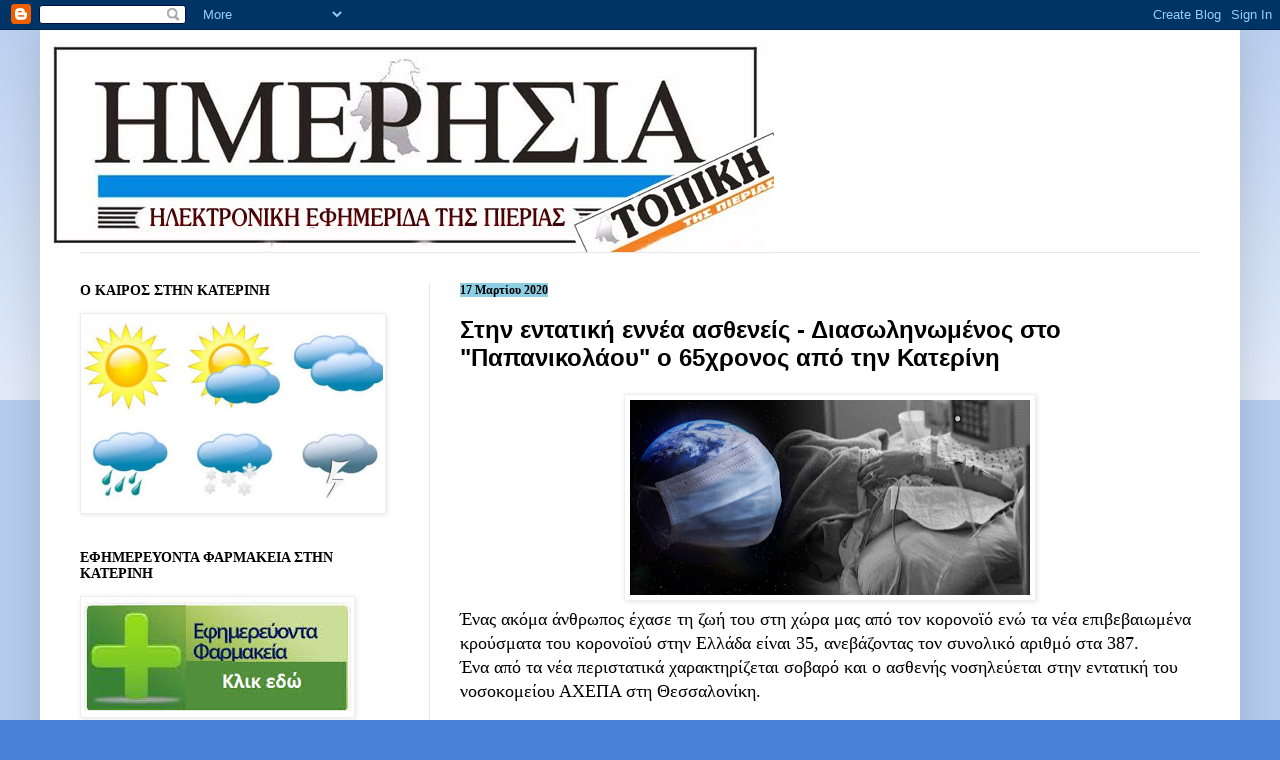

--- FILE ---
content_type: text/html; charset=UTF-8
request_url: http://www.imerisiapierias.net/2020/03/65.html
body_size: 18290
content:
<!DOCTYPE html>
<html class='v2' dir='ltr' lang='el'>
<head>
<link href='https://www.blogger.com/static/v1/widgets/4128112664-css_bundle_v2.css' rel='stylesheet' type='text/css'/>
<meta content='width=1100' name='viewport'/>
<meta content='text/html; charset=UTF-8' http-equiv='Content-Type'/>
<meta content='blogger' name='generator'/>
<link href='http://www.imerisiapierias.net/favicon.ico' rel='icon' type='image/x-icon'/>
<link href='http://www.imerisiapierias.net/2020/03/65.html' rel='canonical'/>
<link rel="alternate" type="application/atom+xml" title="ΗΜΕΡΗΣΙΑ ΠΙΕΡΙΑΣ - Atom" href="http://www.imerisiapierias.net/feeds/posts/default" />
<link rel="alternate" type="application/rss+xml" title="ΗΜΕΡΗΣΙΑ ΠΙΕΡΙΑΣ - RSS" href="http://www.imerisiapierias.net/feeds/posts/default?alt=rss" />
<link rel="service.post" type="application/atom+xml" title="ΗΜΕΡΗΣΙΑ ΠΙΕΡΙΑΣ - Atom" href="https://www.blogger.com/feeds/4764764382764972232/posts/default" />

<link rel="alternate" type="application/atom+xml" title="ΗΜΕΡΗΣΙΑ ΠΙΕΡΙΑΣ - Atom" href="http://www.imerisiapierias.net/feeds/3952743285624376347/comments/default" />
<!--Can't find substitution for tag [blog.ieCssRetrofitLinks]-->
<link href='https://blogger.googleusercontent.com/img/b/R29vZ2xl/AVvXsEibNrpoJli1CIOY7f-gXLxWiyrCNkosldbSSyzWbIGHgfR4GvRlk8PdwPI1JB_vX6W7Wi3z8runk8wXcacCfHpLYb78OdHrrFM9gDaL14Hl0sKBLc-VJCyNZOojDO0hQF4uMVmwzfDpOfA/s400/koronaios-_kroysma.jpg' rel='image_src'/>
<meta content='http://www.imerisiapierias.net/2020/03/65.html' property='og:url'/>
<meta content='Στην εντατική εννέα ασθενείς - Διασωληνωμένος στο &quot;Παπανικολάου&quot; ο 65χρονος από την Κατερίνη' property='og:title'/>
<meta content='    Ένας ακόμα άνθρωπος έχασε τη ζωή του στη χώρα μας από τον κορονοϊό ενώ τα νέα επιβεβαιωμένα κρούσματα του κορονοϊού στην Ελλάδα είναι 35...' property='og:description'/>
<meta content='https://blogger.googleusercontent.com/img/b/R29vZ2xl/AVvXsEibNrpoJli1CIOY7f-gXLxWiyrCNkosldbSSyzWbIGHgfR4GvRlk8PdwPI1JB_vX6W7Wi3z8runk8wXcacCfHpLYb78OdHrrFM9gDaL14Hl0sKBLc-VJCyNZOojDO0hQF4uMVmwzfDpOfA/w1200-h630-p-k-no-nu/koronaios-_kroysma.jpg' property='og:image'/>
<title>ΗΜΕΡΗΣΙΑ ΠΙΕΡΙΑΣ: Στην εντατική εννέα ασθενείς - Διασωληνωμένος στο "Παπανικολάου" ο 65χρονος από την Κατερίνη</title>
<style id='page-skin-1' type='text/css'><!--
/*
-----------------------------------------------
Blogger Template Style
Name:     Simple
Designer: Blogger
URL:      www.blogger.com
----------------------------------------------- */
/* Content
----------------------------------------------- */
body {
font: normal normal 16px 'Times New Roman', Times, FreeSerif, serif;
color: #000000;
background: #4881d6 none repeat scroll top left;
padding: 0 40px 40px 40px;
}
html body .region-inner {
min-width: 0;
max-width: 100%;
width: auto;
}
h2 {
font-size: 22px;
}
a:link {
text-decoration:none;
color: #000000;
}
a:visited {
text-decoration:none;
color: #000000;
}
a:hover {
text-decoration:underline;
color: #0a4cff;
}
.body-fauxcolumn-outer .fauxcolumn-inner {
background: transparent url(https://resources.blogblog.com/blogblog/data/1kt/simple/body_gradient_tile_light.png) repeat scroll top left;
_background-image: none;
}
.body-fauxcolumn-outer .cap-top {
position: absolute;
z-index: 1;
height: 400px;
width: 100%;
}
.body-fauxcolumn-outer .cap-top .cap-left {
width: 100%;
background: transparent url(https://resources.blogblog.com/blogblog/data/1kt/simple/gradients_light.png) repeat-x scroll top left;
_background-image: none;
}
.content-outer {
-moz-box-shadow: 0 0 40px rgba(0, 0, 0, .15);
-webkit-box-shadow: 0 0 5px rgba(0, 0, 0, .15);
-goog-ms-box-shadow: 0 0 10px #333333;
box-shadow: 0 0 40px rgba(0, 0, 0, .15);
margin-bottom: 1px;
}
.content-inner {
padding: 10px 10px;
}
.content-inner {
background-color: #ffffff;
}
/* Header
----------------------------------------------- */
.header-outer {
background: rgba(0, 0, 0, 0) none repeat-x scroll 0 -400px;
_background-image: none;
}
.Header h1 {
font: normal normal 60px Arial, Tahoma, Helvetica, FreeSans, sans-serif;
color: #000000;
text-shadow: -1px -1px 1px rgba(0, 0, 0, .2);
}
.Header h1 a {
color: #000000;
}
.Header .description {
font-size: 140%;
color: #4b4b4b;
}
.header-inner .Header .titlewrapper {
padding: 22px 30px;
}
.header-inner .Header .descriptionwrapper {
padding: 0 30px;
}
/* Tabs
----------------------------------------------- */
.tabs-inner .section:first-child {
border-top: 1px solid #e6e6e6;
}
.tabs-inner .section:first-child ul {
margin-top: -1px;
border-top: 1px solid #e6e6e6;
border-left: 0 solid #e6e6e6;
border-right: 0 solid #e6e6e6;
}
.tabs-inner .widget ul {
background: #ededed url(https://resources.blogblog.com/blogblog/data/1kt/simple/gradients_light.png) repeat-x scroll 0 -800px;
_background-image: none;
border-bottom: 1px solid #e6e6e6;
margin-top: 0;
margin-left: -30px;
margin-right: -30px;
}
.tabs-inner .widget li a {
display: inline-block;
padding: .6em 1em;
font: normal normal 14px Georgia, Utopia, 'Palatino Linotype', Palatino, serif;
color: #848484;
border-left: 1px solid #ffffff;
border-right: 1px solid #e6e6e6;
}
.tabs-inner .widget li:first-child a {
border-left: none;
}
.tabs-inner .widget li.selected a, .tabs-inner .widget li a:hover {
color: #000000;
background-color: #e6e6e6;
text-decoration: none;
}
/* Columns
----------------------------------------------- */
.main-outer {
border-top: 0 solid #e6e6e6;
}
.fauxcolumn-left-outer .fauxcolumn-inner {
border-right: 1px solid #e6e6e6;
}
.fauxcolumn-right-outer .fauxcolumn-inner {
border-left: 1px solid #e6e6e6;
}
/* Headings
----------------------------------------------- */
div.widget > h2,
div.widget h2.title {
margin: 0 0 1em 0;
font: normal bold 14px Georgia, Utopia, 'Palatino Linotype', Palatino, serif;
color: #000000;
}
/* Widgets
----------------------------------------------- */
.widget .zippy {
color: #848484;
text-shadow: 2px 2px 1px rgba(0, 0, 0, .1);
}
.widget .popular-posts ul {
list-style: none;
}
/* Posts
----------------------------------------------- */
h2.date-header {
font: normal bold 12px Georgia, Utopia, 'Palatino Linotype', Palatino, serif;
}
.date-header span {
background-color: #8ccee3;
color: #000000;
padding: inherit;
letter-spacing: inherit;
margin: inherit;
}
.main-inner {
padding-top: 30px;
padding-bottom: 30px;
}
.main-inner .column-center-inner {
padding: 0 15px;
}
.main-inner .column-center-inner .section {
margin: 0 15px;
}
.post {
margin: 0 0 25px 0;
}
h3.post-title, .comments h4 {
font: normal bold 24px Verdana, Geneva, sans-serif;
margin: .75em 0 0;
}
.post-body {
font-size: 110%;
line-height: 1.4;
position: relative;
}
.post-body img, .post-body .tr-caption-container, .Profile img, .Image img,
.BlogList .item-thumbnail img {
padding: 2px;
background: #ffffff;
border: 1px solid #eeeeee;
-moz-box-shadow: 1px 1px 5px rgba(0, 0, 0, .1);
-webkit-box-shadow: 1px 1px 5px rgba(0, 0, 0, .1);
box-shadow: 1px 1px 5px rgba(0, 0, 0, .1);
}
.post-body img, .post-body .tr-caption-container {
padding: 5px;
}
.post-body .tr-caption-container {
color: #000000;
}
.post-body .tr-caption-container img {
padding: 0;
background: transparent;
border: none;
-moz-box-shadow: 0 0 0 rgba(0, 0, 0, .1);
-webkit-box-shadow: 0 0 0 rgba(0, 0, 0, .1);
box-shadow: 0 0 0 rgba(0, 0, 0, .1);
}
.post-header {
margin: 0 0 1.5em;
line-height: 1.6;
font-size: 90%;
}
.post-footer {
margin: 20px -2px 0;
padding: 5px 10px;
color: #04080e;
background-color: #cfe0f2;
border-bottom: 1px solid #8ccee3;
line-height: 1.6;
font-size: 90%;
}
#comments .comment-author {
padding-top: 1.5em;
border-top: 1px solid #e6e6e6;
background-position: 0 1.5em;
}
#comments .comment-author:first-child {
padding-top: 0;
border-top: none;
}
.avatar-image-container {
margin: .2em 0 0;
}
#comments .avatar-image-container img {
border: 1px solid #eeeeee;
}
/* Comments
----------------------------------------------- */
.comments .comments-content .icon.blog-author {
background-repeat: no-repeat;
background-image: url([data-uri]);
}
.comments .comments-content .loadmore a {
border-top: 1px solid #848484;
border-bottom: 1px solid #848484;
}
.comments .comment-thread.inline-thread {
background-color: #cfe0f2;
}
.comments .continue {
border-top: 2px solid #848484;
}
/* Accents
---------------------------------------------- */
.section-columns td.columns-cell {
border-left: 1px solid #e6e6e6;
}
.blog-pager {
background: transparent none no-repeat scroll top center;
}
.blog-pager-older-link, .home-link,
.blog-pager-newer-link {
background-color: #ffffff;
padding: 5px;
}
.footer-outer {
border-top: 0 dashed #bbbbbb;
}
/* Mobile
----------------------------------------------- */
body.mobile  {
background-size: auto;
}
.mobile .body-fauxcolumn-outer {
background: transparent none repeat scroll top left;
}
.mobile .body-fauxcolumn-outer .cap-top {
background-size: 100% auto;
}
.mobile .content-outer {
-webkit-box-shadow: 0 0 3px rgba(0, 0, 0, .15);
box-shadow: 0 0 3px rgba(0, 0, 0, .15);
}
.mobile .tabs-inner .widget ul {
margin-left: 0;
margin-right: 0;
}
.mobile .post {
margin: 0;
}
.mobile .main-inner .column-center-inner .section {
margin: 0;
}
.mobile .date-header span {
padding: 0.1em 10px;
margin: 0 -10px;
}
.mobile h3.post-title {
margin: 0;
}
.mobile .blog-pager {
background: transparent none no-repeat scroll top center;
}
.mobile .footer-outer {
border-top: none;
}
.mobile .main-inner, .mobile .footer-inner {
background-color: #ffffff;
}
.mobile-index-contents {
color: #000000;
}
.mobile-link-button {
background-color: #000000;
}
.mobile-link-button a:link, .mobile-link-button a:visited {
color: #4881d6;
}
.mobile .tabs-inner .section:first-child {
border-top: none;
}
.mobile .tabs-inner .PageList .widget-content {
background-color: #e6e6e6;
color: #000000;
border-top: 1px solid #e6e6e6;
border-bottom: 1px solid #e6e6e6;
}
.mobile .tabs-inner .PageList .widget-content .pagelist-arrow {
border-left: 1px solid #e6e6e6;
}

--></style>
<style id='template-skin-1' type='text/css'><!--
body {
min-width: 1200px;
}
.content-outer, .content-fauxcolumn-outer, .region-inner {
min-width: 1200px;
max-width: 1200px;
_width: 1200px;
}
.main-inner .columns {
padding-left: 380px;
padding-right: 0px;
}
.main-inner .fauxcolumn-center-outer {
left: 380px;
right: 0px;
/* IE6 does not respect left and right together */
_width: expression(this.parentNode.offsetWidth -
parseInt("380px") -
parseInt("0px") + 'px');
}
.main-inner .fauxcolumn-left-outer {
width: 380px;
}
.main-inner .fauxcolumn-right-outer {
width: 0px;
}
.main-inner .column-left-outer {
width: 380px;
right: 100%;
margin-left: -380px;
}
.main-inner .column-right-outer {
width: 0px;
margin-right: -0px;
}
#layout {
min-width: 0;
}
#layout .content-outer {
min-width: 0;
width: 800px;
}
#layout .region-inner {
min-width: 0;
width: auto;
}
body#layout div.add_widget {
padding: 8px;
}
body#layout div.add_widget a {
margin-left: 32px;
}
--></style>
<link href='https://www.blogger.com/dyn-css/authorization.css?targetBlogID=4764764382764972232&amp;zx=4b05f6e5-add8-4adb-9e99-8cd55b0ad531' media='none' onload='if(media!=&#39;all&#39;)media=&#39;all&#39;' rel='stylesheet'/><noscript><link href='https://www.blogger.com/dyn-css/authorization.css?targetBlogID=4764764382764972232&amp;zx=4b05f6e5-add8-4adb-9e99-8cd55b0ad531' rel='stylesheet'/></noscript>
<meta name='google-adsense-platform-account' content='ca-host-pub-1556223355139109'/>
<meta name='google-adsense-platform-domain' content='blogspot.com'/>

<link rel="stylesheet" href="https://fonts.googleapis.com/css2?display=swap&family=Lobster"></head>
<body class='loading variant-pale'>
<div class='navbar section' id='navbar' name='Navbar'><div class='widget Navbar' data-version='1' id='Navbar1'><script type="text/javascript">
    function setAttributeOnload(object, attribute, val) {
      if(window.addEventListener) {
        window.addEventListener('load',
          function(){ object[attribute] = val; }, false);
      } else {
        window.attachEvent('onload', function(){ object[attribute] = val; });
      }
    }
  </script>
<div id="navbar-iframe-container"></div>
<script type="text/javascript" src="https://apis.google.com/js/platform.js"></script>
<script type="text/javascript">
      gapi.load("gapi.iframes:gapi.iframes.style.bubble", function() {
        if (gapi.iframes && gapi.iframes.getContext) {
          gapi.iframes.getContext().openChild({
              url: 'https://www.blogger.com/navbar/4764764382764972232?po\x3d3952743285624376347\x26origin\x3dhttp://www.imerisiapierias.net',
              where: document.getElementById("navbar-iframe-container"),
              id: "navbar-iframe"
          });
        }
      });
    </script><script type="text/javascript">
(function() {
var script = document.createElement('script');
script.type = 'text/javascript';
script.src = '//pagead2.googlesyndication.com/pagead/js/google_top_exp.js';
var head = document.getElementsByTagName('head')[0];
if (head) {
head.appendChild(script);
}})();
</script>
</div></div>
<div class='body-fauxcolumns'>
<div class='fauxcolumn-outer body-fauxcolumn-outer'>
<div class='cap-top'>
<div class='cap-left'></div>
<div class='cap-right'></div>
</div>
<div class='fauxborder-left'>
<div class='fauxborder-right'></div>
<div class='fauxcolumn-inner'>
</div>
</div>
<div class='cap-bottom'>
<div class='cap-left'></div>
<div class='cap-right'></div>
</div>
</div>
</div>
<div class='content'>
<div class='content-fauxcolumns'>
<div class='fauxcolumn-outer content-fauxcolumn-outer'>
<div class='cap-top'>
<div class='cap-left'></div>
<div class='cap-right'></div>
</div>
<div class='fauxborder-left'>
<div class='fauxborder-right'></div>
<div class='fauxcolumn-inner'>
</div>
</div>
<div class='cap-bottom'>
<div class='cap-left'></div>
<div class='cap-right'></div>
</div>
</div>
</div>
<div class='content-outer'>
<div class='content-cap-top cap-top'>
<div class='cap-left'></div>
<div class='cap-right'></div>
</div>
<div class='fauxborder-left content-fauxborder-left'>
<div class='fauxborder-right content-fauxborder-right'></div>
<div class='content-inner'>
<header>
<div class='header-outer'>
<div class='header-cap-top cap-top'>
<div class='cap-left'></div>
<div class='cap-right'></div>
</div>
<div class='fauxborder-left header-fauxborder-left'>
<div class='fauxborder-right header-fauxborder-right'></div>
<div class='region-inner header-inner'>
<div class='header section' id='header' name='Κεφαλίδα'><div class='widget Header' data-version='1' id='Header1'>
<div id='header-inner'>
<a href='http://www.imerisiapierias.net/' style='display: block'>
<img alt='ΗΜΕΡΗΣΙΑ ΠΙΕΡΙΑΣ' height='212px; ' id='Header1_headerimg' src='https://blogger.googleusercontent.com/img/b/R29vZ2xl/AVvXsEj2qBIXFkq6ysIGZNgN2tr5cm8y0Ltk85ZdkTEKFtI7NglnpBNx7mLhdM_QW1qUmg_NisPUdyEH5nm_VfkqmNiQWoIt8NQ6eH7up6UIXBV4rtqUrDu0Rv8LqWxNlpC-FPJVu_hypJ83stkE/s1600/IMERISIA+-SIMA.jpg' style='display: block' width='724px; '/>
</a>
</div>
</div></div>
</div>
</div>
<div class='header-cap-bottom cap-bottom'>
<div class='cap-left'></div>
<div class='cap-right'></div>
</div>
</div>
</header>
<div class='tabs-outer'>
<div class='tabs-cap-top cap-top'>
<div class='cap-left'></div>
<div class='cap-right'></div>
</div>
<div class='fauxborder-left tabs-fauxborder-left'>
<div class='fauxborder-right tabs-fauxborder-right'></div>
<div class='region-inner tabs-inner'>
<div class='tabs no-items section' id='crosscol' name='Σε όλες τις στήλες'></div>
<div class='tabs no-items section' id='crosscol-overflow' name='Cross-Column 2'></div>
</div>
</div>
<div class='tabs-cap-bottom cap-bottom'>
<div class='cap-left'></div>
<div class='cap-right'></div>
</div>
</div>
<div class='main-outer'>
<div class='main-cap-top cap-top'>
<div class='cap-left'></div>
<div class='cap-right'></div>
</div>
<div class='fauxborder-left main-fauxborder-left'>
<div class='fauxborder-right main-fauxborder-right'></div>
<div class='region-inner main-inner'>
<div class='columns fauxcolumns'>
<div class='fauxcolumn-outer fauxcolumn-center-outer'>
<div class='cap-top'>
<div class='cap-left'></div>
<div class='cap-right'></div>
</div>
<div class='fauxborder-left'>
<div class='fauxborder-right'></div>
<div class='fauxcolumn-inner'>
</div>
</div>
<div class='cap-bottom'>
<div class='cap-left'></div>
<div class='cap-right'></div>
</div>
</div>
<div class='fauxcolumn-outer fauxcolumn-left-outer'>
<div class='cap-top'>
<div class='cap-left'></div>
<div class='cap-right'></div>
</div>
<div class='fauxborder-left'>
<div class='fauxborder-right'></div>
<div class='fauxcolumn-inner'>
</div>
</div>
<div class='cap-bottom'>
<div class='cap-left'></div>
<div class='cap-right'></div>
</div>
</div>
<div class='fauxcolumn-outer fauxcolumn-right-outer'>
<div class='cap-top'>
<div class='cap-left'></div>
<div class='cap-right'></div>
</div>
<div class='fauxborder-left'>
<div class='fauxborder-right'></div>
<div class='fauxcolumn-inner'>
</div>
</div>
<div class='cap-bottom'>
<div class='cap-left'></div>
<div class='cap-right'></div>
</div>
</div>
<!-- corrects IE6 width calculation -->
<div class='columns-inner'>
<div class='column-center-outer'>
<div class='column-center-inner'>
<div class='main section' id='main' name='Κύριος'><div class='widget Blog' data-version='1' id='Blog1'>
<div class='blog-posts hfeed'>

          <div class="date-outer">
        
<h2 class='date-header'><span>17 Μαρτίου 2020</span></h2>

          <div class="date-posts">
        
<div class='post-outer'>
<div class='post hentry uncustomized-post-template' itemprop='blogPost' itemscope='itemscope' itemtype='http://schema.org/BlogPosting'>
<meta content='https://blogger.googleusercontent.com/img/b/R29vZ2xl/AVvXsEibNrpoJli1CIOY7f-gXLxWiyrCNkosldbSSyzWbIGHgfR4GvRlk8PdwPI1JB_vX6W7Wi3z8runk8wXcacCfHpLYb78OdHrrFM9gDaL14Hl0sKBLc-VJCyNZOojDO0hQF4uMVmwzfDpOfA/s400/koronaios-_kroysma.jpg' itemprop='image_url'/>
<meta content='4764764382764972232' itemprop='blogId'/>
<meta content='3952743285624376347' itemprop='postId'/>
<a name='3952743285624376347'></a>
<h3 class='post-title entry-title' itemprop='name'>
Στην εντατική εννέα ασθενείς - Διασωληνωμένος στο "Παπανικολάου" ο 65χρονος από την Κατερίνη
</h3>
<div class='post-header'>
<div class='post-header-line-1'></div>
</div>
<div class='post-body entry-content' id='post-body-3952743285624376347' itemprop='description articleBody'>
<div dir="ltr" style="text-align: left;" trbidi="on">
<div class="separator" style="clear: both; text-align: center;">
<a href="https://blogger.googleusercontent.com/img/b/R29vZ2xl/AVvXsEibNrpoJli1CIOY7f-gXLxWiyrCNkosldbSSyzWbIGHgfR4GvRlk8PdwPI1JB_vX6W7Wi3z8runk8wXcacCfHpLYb78OdHrrFM9gDaL14Hl0sKBLc-VJCyNZOojDO0hQF4uMVmwzfDpOfA/s1600/koronaios-_kroysma.jpg" imageanchor="1" style="margin-left: 1em; margin-right: 1em;"><img border="0" data-original-height="660" data-original-width="1346" height="195" src="https://blogger.googleusercontent.com/img/b/R29vZ2xl/AVvXsEibNrpoJli1CIOY7f-gXLxWiyrCNkosldbSSyzWbIGHgfR4GvRlk8PdwPI1JB_vX6W7Wi3z8runk8wXcacCfHpLYb78OdHrrFM9gDaL14Hl0sKBLc-VJCyNZOojDO0hQF4uMVmwzfDpOfA/s400/koronaios-_kroysma.jpg" width="400" /></a></div>
<div>
Ένας ακόμα άνθρωπος έχασε τη ζωή του στη χώρα μας από τον κορονοϊό ενώ τα νέα επιβεβαιωμένα κρούσματα του κορονοϊού στην Ελλάδα είναι 35, ανεβάζοντας τον συνολικό αριθμό στα 387.</div>
Ένα από τα νέα περιστατικά χαρακτηρίζεται σοβαρό και ο ασθενής νοσηλεύεται στην εντατική του νοσοκομείου ΑΧΕΠΑ στη Θεσσαλονίκη.<br />
<a name="more"></a><br />
Σύμφωνα με το ρεπορτάζ του Χρήστου Νικολαΐδη για το OPEN, η εικόνα στη Θεσσαλονίκη και γενικότερα στη Μακεδονία είναι λίγο πιο αισιόδοξη την Τρίτη σε σχέση με τα γενικότερα κρούσματα του κορονοϊού, καθώς πέντε συνολικά ασθενείς έφυγαν από τα νοσοκομεία αναφοράς και βρίσκονται σπίτι τους. Πιο συγκεκριμένα, πρόκειται για δύο άτομα που έφυγαν την Τρίτη από το ΑΧΕΠΑ, στο οποίο εξακολουθούν να νοσηλεύονται έξι συνολικά άτομα, από τα οποία το ένα είναι διασωληνωμένο και τα υπόλοιπα πέντε νοσηλεύονται σε θαλάμους αρνητικής πίεσης.<br />
<br />
Στο νοσοκομείο Παπανικολάου ένας 65χρονος από την Κατερίνη νοσηλεύεται διασωληνωμένος σε Μονάδα Εντατικής Θεραπείας και δύο ακόμη παραμένουν σε θαλάμους. Τρία άτομα ακόμη πήραν σήμερα εξιτήριο από το συγκεκριμένο νοσοκομείο.<br />
<br />
Τα κρούσματα αυτά, σύμφωνα με το ρεπορτάζ, προέρχονται από την Κατερίνη. Γι&#8217; αυτό και στο νοσοκομείο Κατερίνης (νοσηλευόταν για κάποιες μέρες ο 65χρονος που έχει μεταφερθεί στο νοσοκομείο Παπανικολάου) τόσο ασθενείς όσο και συνοδοί των ασθενών θα πρέπει να τεθούν σε καραντίνα για 14 ημέρες.Τα κρούσματα αυτά, σύμφωνα με το ρεπορτάζ, προέρχονται από την Κατερίνη. Γι&#8217; αυτό και στο νοσοκομείο Κατερίνης (νοσηλευόταν για κάποιες μέρες ο 65χρονος που έχει μεταφερθεί στο νοσοκομείο Παπανικολάου) τόσο ασθενείς όσο και συνοδοί των ασθενών θα πρέπει να τεθούν σε καραντίνα για 14 ημέρες.<br />
<br />
Την ίδια στιγμή, στην Πάτρα και δεύτερο άτομο βρίσκεται διασωληνωμένο στο νοσοκομείο του Ρίου. Σταθερή κρίσιμη παραμένει η κατάσταση της υγείας του 64χρονου που βρίσκεται στη ΜΕΘ εδώ και πέντε ημέρες. Σύμφωνα με το ρεπορτάζ του Νίκου Γιαπρακά, η κατάσταση του 64χρονου είναι σοβαρή. Σε επίσης σοβαρή κατάσταση είναι ακόμη ένα άτομο που δείχνει να έχει προβλήματα με την αναπνοή και εκκρεμεί το αποτέλεσμα του τεστ για τον κορονοϊό. <br />
<br />
Τα υπόλοιπα κρούσματα, σύμφωνα με το ρεπορτάζ, είναι σε σχετικά ήπια κατάσταση. Συνολικά, νοσηλεύονται 20 άτομα στην αχαϊκή πρωτεύουσα ενώ αναμένονται και τρία αποτελέσματα για παιδάκια που νοσηλεύονται στο Καραμανδάνειο. <br />
<br />
Πάντως, το απόγευμα της Τρίτης θα έχουμε νεότερες ανακοινώσεις από τον επικεφαλής του ΕΟΔΥ και λοιμωξιολόγο, Σωτήρη Τσιόδρα. <br />
<br />
Σύμφωνα με το ρεπορτάζ της Δέσποινας Βλεπάκη για το OPEN, εννέα άτομα από τα συνολικά 65 νοσηλεύονται σε ΜΕΘ σε Αθήνα, Θεσσαλονίκη και Πάτρα. Μάλιστα, το 51% των κρουσμάτων είναι άνδρες. Είναι χαρακτηριστικό ακόμη ότι σύντομα θα ανοίξουν 1.200 κλίνες για να φιλοξενήσουν τους ασθενείς του ιού. <br />
<br />
Πηγή: ethnos.gr</div>
<div style='clear: both;'></div>
</div>
<div class='post-footer'>
<div class='post-footer-line post-footer-line-1'>
<span class='post-author vcard'>
Αναρτήθηκε από
<span class='fn' itemprop='author' itemscope='itemscope' itemtype='http://schema.org/Person'>
<meta content='https://www.blogger.com/profile/16413235282314962400' itemprop='url'/>
<a class='g-profile' href='https://www.blogger.com/profile/16413235282314962400' rel='author' title='author profile'>
<span itemprop='name'>imerisiapierias</span>
</a>
</span>
</span>
<span class='post-timestamp'>
στις
<meta content='http://www.imerisiapierias.net/2020/03/65.html' itemprop='url'/>
<a class='timestamp-link' href='http://www.imerisiapierias.net/2020/03/65.html' rel='bookmark' title='permanent link'><abbr class='published' itemprop='datePublished' title='2020-03-17T20:39:00+02:00'>20:39</abbr></a>
</span>
<span class='post-comment-link'>
</span>
<span class='post-icons'>
<span class='item-action'>
<a href='https://www.blogger.com/email-post/4764764382764972232/3952743285624376347' title='Αποστολή ανάρτησης'>
<img alt='' class='icon-action' height='13' src='https://resources.blogblog.com/img/icon18_email.gif' width='18'/>
</a>
</span>
<span class='item-control blog-admin pid-1133997808'>
<a href='https://www.blogger.com/post-edit.g?blogID=4764764382764972232&postID=3952743285624376347&from=pencil' title='Επεξεργασία ανάρτησης'>
<img alt='' class='icon-action' height='18' src='https://resources.blogblog.com/img/icon18_edit_allbkg.gif' width='18'/>
</a>
</span>
</span>
<div class='post-share-buttons goog-inline-block'>
<a class='goog-inline-block share-button sb-email' href='https://www.blogger.com/share-post.g?blogID=4764764382764972232&postID=3952743285624376347&target=email' target='_blank' title='Αποστολή με μήνυμα ηλεκτρονικού ταχυδρομείου
'><span class='share-button-link-text'>Αποστολή με μήνυμα ηλεκτρονικού ταχυδρομείου
</span></a><a class='goog-inline-block share-button sb-blog' href='https://www.blogger.com/share-post.g?blogID=4764764382764972232&postID=3952743285624376347&target=blog' onclick='window.open(this.href, "_blank", "height=270,width=475"); return false;' target='_blank' title='BlogThis!'><span class='share-button-link-text'>BlogThis!</span></a><a class='goog-inline-block share-button sb-twitter' href='https://www.blogger.com/share-post.g?blogID=4764764382764972232&postID=3952743285624376347&target=twitter' target='_blank' title='Κοινοποίηση στο X'><span class='share-button-link-text'>Κοινοποίηση στο X</span></a><a class='goog-inline-block share-button sb-facebook' href='https://www.blogger.com/share-post.g?blogID=4764764382764972232&postID=3952743285624376347&target=facebook' onclick='window.open(this.href, "_blank", "height=430,width=640"); return false;' target='_blank' title='Μοιραστείτε το στο Facebook'><span class='share-button-link-text'>Μοιραστείτε το στο Facebook</span></a><a class='goog-inline-block share-button sb-pinterest' href='https://www.blogger.com/share-post.g?blogID=4764764382764972232&postID=3952743285624376347&target=pinterest' target='_blank' title='Κοινοποίηση στο Pinterest'><span class='share-button-link-text'>Κοινοποίηση στο Pinterest</span></a>
</div>
</div>
<div class='post-footer-line post-footer-line-2'>
<span class='post-labels'>
</span>
</div>
<div class='post-footer-line post-footer-line-3'>
<span class='post-location'>
</span>
</div>
</div>
</div>
<div class='comments' id='comments'>
<a name='comments'></a>
<h4>Δεν υπάρχουν σχόλια:</h4>
<div id='Blog1_comments-block-wrapper'>
<dl class='avatar-comment-indent' id='comments-block'>
</dl>
</div>
<p class='comment-footer'>
<a href='https://www.blogger.com/comment/fullpage/post/4764764382764972232/3952743285624376347' onclick=''>Δημοσίευση σχολίου</a>
</p>
</div>
</div>

        </div></div>
      
</div>
<div class='blog-pager' id='blog-pager'>
<span id='blog-pager-newer-link'>
<a class='blog-pager-newer-link' href='http://www.imerisiapierias.net/2020/03/blog-post_731.html' id='Blog1_blog-pager-newer-link' title='Νεότερη ανάρτηση'>Νεότερη ανάρτηση</a>
</span>
<span id='blog-pager-older-link'>
<a class='blog-pager-older-link' href='http://www.imerisiapierias.net/2020/03/blog-post_296.html' id='Blog1_blog-pager-older-link' title='Παλαιότερη Ανάρτηση'>Παλαιότερη Ανάρτηση</a>
</span>
<a class='home-link' href='http://www.imerisiapierias.net/'>Αρχική σελίδα</a>
</div>
<div class='clear'></div>
<div class='post-feeds'>
<div class='feed-links'>
Εγγραφή σε:
<a class='feed-link' href='http://www.imerisiapierias.net/feeds/3952743285624376347/comments/default' target='_blank' type='application/atom+xml'>Σχόλια ανάρτησης (Atom)</a>
</div>
</div>
</div></div>
</div>
</div>
<div class='column-left-outer'>
<div class='column-left-inner'>
<aside>
<div class='sidebar section' id='sidebar-left-1'><div class='widget Image' data-version='1' id='Image11'>
<h2>Ο ΚΑΙΡΟΣ ΣΤΗΝ ΚΑΤΕΡΙΝΗ</h2>
<div class='widget-content'>
<a href='http://www.foreca.gr/Greece/Central-Macedonia/Katerini'>
<img alt='Ο ΚΑΙΡΟΣ ΣΤΗΝ ΚΑΤΕΡΙΝΗ' height='195' id='Image11_img' src='https://blogger.googleusercontent.com/img/b/R29vZ2xl/AVvXsEiweLGAXRaiXXHYW2nJqX4SB3sK0T6s2qUPrzCX_Ix4AaSys2-ib4UHqD9Qwrq92ZZQohgepW29SPGqWglBYPmP0wwik0_T54T2HlTEIuzdLZloAsuRB6jJGr6XDmK4h9HOA_fsevvwKDE/s1600/kairos.jpg' width='300'/>
</a>
<br/>
</div>
<div class='clear'></div>
</div><div class='widget Image' data-version='1' id='Image9'>
<h2>ΕΦΗΜΕΡΕΥΟΝΤΑ ΦΑΡΜΑΚΕΙΑ ΣΤΗΝ ΚΑΤΕΡΙΝΗ</h2>
<div class='widget-content'>
<a href='http://www.vrisko.gr/efimeries-farmakeion/katerini/'>
<img alt='ΕΦΗΜΕΡΕΥΟΝΤΑ ΦΑΡΜΑΚΕΙΑ ΣΤΗΝ ΚΑΤΕΡΙΝΗ' height='116' id='Image9_img' src='https://blogger.googleusercontent.com/img/b/R29vZ2xl/AVvXsEh_3llH6KVIyATm2hFezOU1kR72li_v1a6AsbKnKW8kIDyw7PaPG-itusjWGRnMN-5RnMXyaRuqy4MlzvSL9ItRDjxW9otsMjr2c6miLUqIo5osq0p8jVExeIan-CTwUBoMeTzNQ2Qhs9w/s1600/%25CE%25B5%25CF%2586%25CE%25B7%25CE%25BC%25CE%25B5%25CF%2581%25CE%25B5%25CF%2585%25CE%25BF%25CE%25BD%25CF%2584%25CE%25B1-%25CF%2586%25CE%25B1%25CF%2581%25CE%25BC%25CE%25B1%25CE%25BA%25CE%25B5%25CE%25B9%25CE%25B1.png' width='269'/>
</a>
<br/>
</div>
<div class='clear'></div>
</div><div class='widget Followers' data-version='1' id='Followers1'>
<h2 class='title'>Αναγνώστες</h2>
<div class='widget-content'>
<div id='Followers1-wrapper'>
<div style='margin-right:2px;'>
<div><script type="text/javascript" src="https://apis.google.com/js/platform.js"></script>
<div id="followers-iframe-container"></div>
<script type="text/javascript">
    window.followersIframe = null;
    function followersIframeOpen(url) {
      gapi.load("gapi.iframes", function() {
        if (gapi.iframes && gapi.iframes.getContext) {
          window.followersIframe = gapi.iframes.getContext().openChild({
            url: url,
            where: document.getElementById("followers-iframe-container"),
            messageHandlersFilter: gapi.iframes.CROSS_ORIGIN_IFRAMES_FILTER,
            messageHandlers: {
              '_ready': function(obj) {
                window.followersIframe.getIframeEl().height = obj.height;
              },
              'reset': function() {
                window.followersIframe.close();
                followersIframeOpen("https://www.blogger.com/followers/frame/4764764382764972232?colors\x3dCgt0cmFuc3BhcmVudBILdHJhbnNwYXJlbnQaByMwMDAwMDAiByMwMDAwMDAqByNmZmZmZmYyByMwMDAwMDA6ByMwMDAwMDBCByMwMDAwMDBKByM4NDg0ODRSByMwMDAwMDBaC3RyYW5zcGFyZW50\x26pageSize\x3d21\x26hl\x3del\x26origin\x3dhttp://www.imerisiapierias.net");
              },
              'open': function(url) {
                window.followersIframe.close();
                followersIframeOpen(url);
              }
            }
          });
        }
      });
    }
    followersIframeOpen("https://www.blogger.com/followers/frame/4764764382764972232?colors\x3dCgt0cmFuc3BhcmVudBILdHJhbnNwYXJlbnQaByMwMDAwMDAiByMwMDAwMDAqByNmZmZmZmYyByMwMDAwMDA6ByMwMDAwMDBCByMwMDAwMDBKByM4NDg0ODRSByMwMDAwMDBaC3RyYW5zcGFyZW50\x26pageSize\x3d21\x26hl\x3del\x26origin\x3dhttp://www.imerisiapierias.net");
  </script></div>
</div>
</div>
<div class='clear'></div>
</div>
</div><div class='widget BlogSearch' data-version='1' id='BlogSearch2'>
<h2 class='title'>Αναζήτηση σε αυτό το ιστολόγιο</h2>
<div class='widget-content'>
<div id='BlogSearch2_form'>
<form action='http://www.imerisiapierias.net/search' class='gsc-search-box' target='_top'>
<table cellpadding='0' cellspacing='0' class='gsc-search-box'>
<tbody>
<tr>
<td class='gsc-input'>
<input autocomplete='off' class='gsc-input' name='q' size='10' title='search' type='text' value=''/>
</td>
<td class='gsc-search-button'>
<input class='gsc-search-button' title='search' type='submit' value='Αναζήτηση'/>
</td>
</tr>
</tbody>
</table>
</form>
</div>
</div>
<div class='clear'></div>
</div><div class='widget Feed' data-version='1' id='Feed1'>
<h2>KateriniSport.gr</h2>
<div class='widget-content' id='Feed1_feedItemListDisplay'>
<span style='filter: alpha(25); opacity: 0.25;'>
<a href='http://www.katerinisport.gr/?feed=rss2'>Φόρτωση...</a>
</span>
</div>
<div class='clear'></div>
</div><div class='widget Label' data-version='1' id='Label1'>
<h2>Ετικέτες</h2>
<div class='widget-content list-label-widget-content'>
<ul>
<li>
<a dir='ltr' href='http://www.imerisiapierias.net/search/label/%CE%91%CE%93%CE%93%CE%95%CE%9B%CE%99%CE%95%CE%A3'>ΑΓΓΕΛΙΕΣ</a>
<span dir='ltr'>(452)</span>
</li>
<li>
<a dir='ltr' href='http://www.imerisiapierias.net/search/label/%CE%91%CE%93%CE%A1%CE%9F%CE%A4%CE%95%CE%A3'>ΑΓΡΟΤΕΣ</a>
<span dir='ltr'>(75)</span>
</li>
<li>
<a dir='ltr' href='http://www.imerisiapierias.net/search/label/%CE%91%CE%95%20%CE%9A%CE%91%CE%A1%CE%99%CE%A4%CE%A3%CE%91%CE%A3'>ΑΕ ΚΑΡΙΤΣΑΣ</a>
<span dir='ltr'>(108)</span>
</li>
<li>
<a dir='ltr' href='http://www.imerisiapierias.net/search/label/%CE%91%CE%98%CE%9B%CE%97%CE%A4%CE%99%CE%9A%CE%91'>ΑΘΛΗΤΙΚΑ</a>
<span dir='ltr'>(3399)</span>
</li>
<li>
<a dir='ltr' href='http://www.imerisiapierias.net/search/label/%CE%91%CE%99%CE%93%CE%95%CE%99%CE%A1%CE%9F%CE%A3'>ΑΙΓΕΙΡΟΣ</a>
<span dir='ltr'>(4)</span>
</li>
<li>
<a dir='ltr' href='http://www.imerisiapierias.net/search/label/%CE%91%CE%99%CE%93%CE%99%CE%9D%CE%99%CE%91%CE%9A%CE%9F%CE%A3'>ΑΙΓΙΝΙΑΚΟΣ</a>
<span dir='ltr'>(137)</span>
</li>
<li>
<a dir='ltr' href='http://www.imerisiapierias.net/search/label/%CE%91%CE%99%CE%9A%CE%91%CE%A4%CE%95%CE%A1%CE%99%CE%9D%CE%95%CE%99%CE%91'>ΑΙΚΑΤΕΡΙΝΕΙΑ</a>
<span dir='ltr'>(77)</span>
</li>
<li>
<a dir='ltr' href='http://www.imerisiapierias.net/search/label/%CE%91%CE%A0%CE%A3%20%CE%94%CE%A1%CE%9F%CE%9C%CE%95%CE%A9%CE%9D%20%CE%A0%CE%99%CE%95%CE%A1%CE%99%CE%91%CE%A3%20%CE%96%CE%95%CE%A5%CE%A3'>ΑΠΣ ΔΡΟΜΕΩΝ ΠΙΕΡΙΑΣ ΖΕΥΣ</a>
<span dir='ltr'>(62)</span>
</li>
<li>
<a dir='ltr' href='http://www.imerisiapierias.net/search/label/%CE%91%CE%A1%CE%98%CE%A1%CE%91'>ΑΡΘΡΑ</a>
<span dir='ltr'>(586)</span>
</li>
<li>
<a dir='ltr' href='http://www.imerisiapierias.net/search/label/%CE%91%CE%A1%CE%99%CE%A3%CE%A4%CE%9F%CE%A4%CE%95%CE%9B%CE%95%CE%99%CE%9F%20%CE%A6%CE%A1%CE%9F%CE%9D%CE%A4%CE%99%CE%A3%CE%A4%CE%97%CE%A1%CE%99%CE%9F'>ΑΡΙΣΤΟΤΕΛΕΙΟ ΦΡΟΝΤΙΣΤΗΡΙΟ</a>
<span dir='ltr'>(8)</span>
</li>
<li>
<a dir='ltr' href='http://www.imerisiapierias.net/search/label/%CE%91%CE%A1%CE%A7%CE%95%CE%9B%CE%91%CE%9F%CE%A3'>ΑΡΧΕΛΑΟΣ</a>
<span dir='ltr'>(80)</span>
</li>
<li>
<a dir='ltr' href='http://www.imerisiapierias.net/search/label/%CE%91%CE%A3%CE%A4%CE%99%CE%9A%CE%97%20%CE%A3%CE%A7%CE%9F%CE%9B%CE%97'>ΑΣΤΙΚΗ ΣΧΟΛΗ</a>
<span dir='ltr'>(35)</span>
</li>
<li>
<a dir='ltr' href='http://www.imerisiapierias.net/search/label/%CE%91%CE%A3%CE%A4%CE%A5%CE%9D%CE%9F%CE%9C%CE%99%CE%91'>ΑΣΤΥΝΟΜΙΑ</a>
<span dir='ltr'>(611)</span>
</li>
<li>
<a dir='ltr' href='http://www.imerisiapierias.net/search/label/%CE%91%CE%A7%CE%99%CE%9B%CE%9B%CE%95%CE%91%CE%A3%20%CE%9D%CE%95%CE%9F%CE%9A%CE%91%CE%99%CE%A3%CE%91%CE%A1%CE%95%CE%99%CE%91%CE%A3'>ΑΧΙΛΛΕΑΣ ΝΕΟΚΑΙΣΑΡΕΙΑΣ</a>
<span dir='ltr'>(62)</span>
</li>
<li>
<a dir='ltr' href='http://www.imerisiapierias.net/search/label/%CE%92%27%20%CE%95%CE%98%CE%9D%CE%99%CE%9A%CE%97'>Β&#39; ΕΘΝΙΚΗ</a>
<span dir='ltr'>(11)</span>
</li>
<li>
<a dir='ltr' href='http://www.imerisiapierias.net/search/label/%CE%92%CE%95%CE%9D%CE%99%CE%91%CE%9C%CE%99%CE%9D'>ΒΕΝΙΑΜΙΝ</a>
<span dir='ltr'>(20)</span>
</li>
<li>
<a dir='ltr' href='http://www.imerisiapierias.net/search/label/%CE%92%CE%99%CE%92%CE%9B%CE%99%CE%9F%CE%A0%CE%91%CE%A1%CE%9F%CE%A5%CE%A3%CE%99%CE%91%CE%A3%CE%97'>ΒΙΒΛΙΟΠΑΡΟΥΣΙΑΣΗ</a>
<span dir='ltr'>(57)</span>
</li>
<li>
<a dir='ltr' href='http://www.imerisiapierias.net/search/label/%CE%92%CE%9F%CE%9B%CE%95%CE%99'>ΒΟΛΕΙ</a>
<span dir='ltr'>(106)</span>
</li>
<li>
<a dir='ltr' href='http://www.imerisiapierias.net/search/label/%CE%93%27%20%CE%95%CE%98%CE%9D%CE%99%CE%9A%CE%97'>Γ&#39; ΕΘΝΙΚΗ</a>
<span dir='ltr'>(221)</span>
</li>
<li>
<a dir='ltr' href='http://www.imerisiapierias.net/search/label/%CE%93%CE%95%CE%A1%CE%9F%CE%9B%CE%99%CE%9F%CE%9B%CE%99%CE%9F%CE%A3'>ΓΕΡΟΛΙΟΛΙΟΣ</a>
<span dir='ltr'>(9)</span>
</li>
<li>
<a dir='ltr' href='http://www.imerisiapierias.net/search/label/%CE%94%CE%95%CE%A5%CE%91%CE%9A'>ΔΕΥΑΚ</a>
<span dir='ltr'>(62)</span>
</li>
<li>
<a dir='ltr' href='http://www.imerisiapierias.net/search/label/%CE%94%CE%95%CE%A5%CE%A4%CE%95%CE%A1%CE%9F%CE%92%CE%91%CE%98%CE%9C%CE%99%CE%91%20%CE%95%CE%9A%CE%A0%CE%91%CE%99%CE%94%CE%95%CE%A5%CE%A3%CE%97'>ΔΕΥΤΕΡΟΒΑΘΜΙΑ ΕΚΠΑΙΔΕΥΣΗ</a>
<span dir='ltr'>(36)</span>
</li>
<li>
<a dir='ltr' href='http://www.imerisiapierias.net/search/label/%CE%94%CE%97%CE%9C%CE%9F%CE%A3%20%CE%94%CE%99%CE%9F%CE%A5-%CE%9F%CE%9B%CE%A5%CE%9C%CE%A0%CE%9F%CE%A5'>ΔΗΜΟΣ ΔΙΟΥ-ΟΛΥΜΠΟΥ</a>
<span dir='ltr'>(247)</span>
</li>
<li>
<a dir='ltr' href='http://www.imerisiapierias.net/search/label/%CE%94%CE%97%CE%9C%CE%9F%CE%A3%20%CE%9A%CE%91%CE%A4%CE%95%CE%A1%CE%99%CE%9D%CE%97%CE%A3'>ΔΗΜΟΣ ΚΑΤΕΡΙΝΗΣ</a>
<span dir='ltr'>(1901)</span>
</li>
<li>
<a dir='ltr' href='http://www.imerisiapierias.net/search/label/%CE%94%CE%97%CE%9C%CE%9F%CE%A3%20%CE%A0%CE%A5%CE%94%CE%9D%CE%91%CE%A3-%CE%9A%CE%9F%CE%9B%CE%99%CE%9D%CE%94%CE%A1%CE%9F%CE%A5'>ΔΗΜΟΣ ΠΥΔΝΑΣ-ΚΟΛΙΝΔΡΟΥ</a>
<span dir='ltr'>(64)</span>
</li>
<li>
<a dir='ltr' href='http://www.imerisiapierias.net/search/label/%CE%94%CE%97%CE%9C%CE%9F%CE%A4%CE%99%CE%9A%CE%9F%20%CE%A3%CE%A5%CE%9C%CE%92%CE%9F%CE%A5%CE%9B%CE%99%CE%9F%20%CE%9A%CE%91%CE%A4%CE%95%CE%A1%CE%99%CE%9D%CE%97%CE%A3'>ΔΗΜΟΤΙΚΟ ΣΥΜΒΟΥΛΙΟ ΚΑΤΕΡΙΝΗΣ</a>
<span dir='ltr'>(38)</span>
</li>
<li>
<a dir='ltr' href='http://www.imerisiapierias.net/search/label/%CE%94%CE%97%CE%9C%CE%A4%CE%9F%20%CE%9D%CE%94%20%CE%9A%CE%91%CE%A4%CE%95%CE%A1%CE%99%CE%9D%CE%97%CE%A3'>ΔΗΜΤΟ ΝΔ ΚΑΤΕΡΙΝΗΣ</a>
<span dir='ltr'>(23)</span>
</li>
<li>
<a dir='ltr' href='http://www.imerisiapierias.net/search/label/%CE%94%CE%99%CE%91%CE%A3%20%CE%94%CE%99%CE%9F%CE%A5'>ΔΙΑΣ ΔΙΟΥ</a>
<span dir='ltr'>(52)</span>
</li>
<li>
<a dir='ltr' href='http://www.imerisiapierias.net/search/label/%CE%95%CE%91%CE%A1%CE%99%CE%9D%CE%95%CE%A3%20%CE%9C%CE%95%CE%A1%CE%95%CE%A3%20%CE%9C%CE%9F%CE%A5%CE%A3%CE%A9%CE%9D'>ΕΑΡΙΝΕΣ ΜΕΡΕΣ ΜΟΥΣΩΝ</a>
<span dir='ltr'>(22)</span>
</li>
<li>
<a dir='ltr' href='http://www.imerisiapierias.net/search/label/%CE%95%CE%92%CE%95%CE%A0%20-%20%CE%9A%CE%9C'>ΕΒΕΠ - ΚΜ</a>
<span dir='ltr'>(14)</span>
</li>
<li>
<a dir='ltr' href='http://www.imerisiapierias.net/search/label/%CE%95%CE%93%CE%9A%CE%9B%CE%97%CE%9C%CE%91'>ΕΓΚΛΗΜΑ</a>
<span dir='ltr'>(30)</span>
</li>
<li>
<a dir='ltr' href='http://www.imerisiapierias.net/search/label/%CE%95%CE%98%CE%95%CE%9B%CE%9F%CE%9D%CE%A4%CE%99%CE%9A%CE%97%20%CE%9F%CE%9C%CE%91%CE%94%CE%91%20%CE%94%CE%A1%CE%91%CE%A3%CE%97%CE%A3%20%CE%9D.%CE%A0%CE%99%CE%95%CE%A1%CE%99%CE%91%CE%A3'>ΕΘΕΛΟΝΤΙΚΗ ΟΜΑΔΑ ΔΡΑΣΗΣ Ν.ΠΙΕΡΙΑΣ</a>
<span dir='ltr'>(165)</span>
</li>
<li>
<a dir='ltr' href='http://www.imerisiapierias.net/search/label/%CE%95%CE%98%CE%9D%CE%99%CE%9A%CE%9F%CE%A3%20%CE%94%CE%A1%CE%A5%CE%9C%CE%9F%CE%A3%20%CE%9F%CE%9B%CE%A5%CE%9C%CE%A0%CE%9F%CE%A5'>ΕΘΝΙΚΟΣ ΔΡΥΜΟΣ ΟΛΥΜΠΟΥ</a>
<span dir='ltr'>(5)</span>
</li>
<li>
<a dir='ltr' href='http://www.imerisiapierias.net/search/label/%CE%95%CE%99%CE%94%CE%97%CE%A3%CE%95%CE%99%CE%A3'>ΕΙΔΗΣΕΙΣ</a>
<span dir='ltr'>(1374)</span>
</li>
<li>
<a dir='ltr' href='http://www.imerisiapierias.net/search/label/%CE%95%CE%9A%CE%91%CE%A3%CE%9A%CE%95%CE%9C'>ΕΚΑΣΚΕΜ</a>
<span dir='ltr'>(265)</span>
</li>
<li>
<a dir='ltr' href='http://www.imerisiapierias.net/search/label/%CE%95%CE%9A%CE%9A%CE%99%CE%9D%CE%97%CE%A3%CE%97'>ΕΚΚΙΝΗΣΗ</a>
<span dir='ltr'>(24)</span>
</li>
<li>
<a dir='ltr' href='http://www.imerisiapierias.net/search/label/%CE%95%CE%9A%CE%9B%CE%9F%CE%93%CE%95%CE%A3'>ΕΚΛΟΓΕΣ</a>
<span dir='ltr'>(273)</span>
</li>
<li>
<a dir='ltr' href='http://www.imerisiapierias.net/search/label/%CE%95%CE%9A%CE%A0%CE%91%CE%99%CE%94%CE%95%CE%A5%CE%A4%CE%97%CE%A1%CE%99%CE%91%20%CE%A0%CE%9B%CE%91%CE%A4%CE%A9%CE%9D'>ΕΚΠΑΙΔΕΥΤΗΡΙΑ ΠΛΑΤΩΝ</a>
<span dir='ltr'>(66)</span>
</li>
<li>
<a dir='ltr' href='http://www.imerisiapierias.net/search/label/%CE%95%CE%9A%CE%A0%CE%91%CE%99%CE%94%CE%95%CE%A5%CE%A4%CE%99%CE%9A%CE%97%20%CE%A1%CE%9F%CE%9C%CE%A0%CE%9F%CE%A4%CE%99%CE%9A%CE%97'>ΕΚΠΑΙΔΕΥΤΙΚΗ ΡΟΜΠΟΤΙΚΗ</a>
<span dir='ltr'>(1)</span>
</li>
<li>
<a dir='ltr' href='http://www.imerisiapierias.net/search/label/%CE%95%CE%9B%CE%9B%CE%91%CE%94%CE%91'>ΕΛΛΑΔΑ</a>
<span dir='ltr'>(1027)</span>
</li>
<li>
<a dir='ltr' href='http://www.imerisiapierias.net/search/label/%CE%95%CE%9B%CE%9C%CE%95%20%CE%A0%CE%99%CE%95%CE%A1%CE%99%CE%91%CE%A3'>ΕΛΜΕ ΠΙΕΡΙΑΣ</a>
<span dir='ltr'>(29)</span>
</li>
<li>
<a dir='ltr' href='http://www.imerisiapierias.net/search/label/%CE%95%CE%9C%CE%92%CE%9F%CE%9B%CE%99%CE%91%CE%A3%CE%9C%CE%9F%CE%A3'>ΕΜΒΟΛΙΑΣΜΟΣ</a>
<span dir='ltr'>(1)</span>
</li>
<li>
<a dir='ltr' href='http://www.imerisiapierias.net/search/label/%CE%95%CE%9C%CE%A0%CE%9F%CE%A1%CE%99%CE%9A%CE%9F%CE%A3%20%CE%A3%CE%A5%CE%9B%CE%9B%CE%9F%CE%93%CE%9F%CE%A3%20%CE%9A%CE%91%CE%A4%CE%95%CE%A1%CE%99%CE%9D%CE%97%CE%A3'>ΕΜΠΟΡΙΚΟΣ ΣΥΛΛΟΓΟΣ ΚΑΤΕΡΙΝΗΣ</a>
<span dir='ltr'>(17)</span>
</li>
<li>
<a dir='ltr' href='http://www.imerisiapierias.net/search/label/%CE%95%CE%9D%20%CE%A8%CE%A5%CE%A7%CE%A1%CE%A9'>ΕΝ ΨΥΧΡΩ</a>
<span dir='ltr'>(263)</span>
</li>
<li>
<a dir='ltr' href='http://www.imerisiapierias.net/search/label/%CE%95%CE%9D%CE%A9%CE%A3%CE%97%20%CE%94%CE%99%CE%91%CE%92%CE%97%CE%A4%CE%99%CE%9A%CE%A9%CE%9D%20%CE%A0%CE%99%CE%95%CE%A1%CE%99%CE%91%CE%A3'>ΕΝΩΣΗ ΔΙΑΒΗΤΙΚΩΝ ΠΙΕΡΙΑΣ</a>
<span dir='ltr'>(3)</span>
</li>
<li>
<a dir='ltr' href='http://www.imerisiapierias.net/search/label/%CE%95%CE%9D%CE%A9%CE%A3%CE%97%20%CE%9E%CE%95%CE%9D%CE%9F%CE%94%CE%9F%CE%A7%CE%A9%CE%9D%20%CE%A0%CE%99%CE%95%CE%A1%CE%99%CE%91%CE%A3'>ΕΝΩΣΗ ΞΕΝΟΔΟΧΩΝ ΠΙΕΡΙΑΣ</a>
<span dir='ltr'>(15)</span>
</li>
<li>
<a dir='ltr' href='http://www.imerisiapierias.net/search/label/%CE%95%CE%9D%CE%A9%CE%A3%CE%97%20%CE%A0%CE%9F%CE%9D%CE%A4%CE%99%CE%A9%CE%9D%20%CE%A0%CE%99%CE%95%CE%A1%CE%99%CE%91%CE%A3'>ΕΝΩΣΗ ΠΟΝΤΙΩΝ ΠΙΕΡΙΑΣ</a>
<span dir='ltr'>(5)</span>
</li>
<li>
<a dir='ltr' href='http://www.imerisiapierias.net/search/label/%CE%95%CE%9F%CE%A3%20%CE%92%CE%A1%CE%9F%CE%9D%CE%A4%CE%9F%CE%A5%CE%A3'>ΕΟΣ ΒΡΟΝΤΟΥΣ</a>
<span dir='ltr'>(5)</span>
</li>
<li>
<a dir='ltr' href='http://www.imerisiapierias.net/search/label/%CE%95%CE%9F%CE%A3%20%CE%9A%CE%91%CE%A4%CE%95%CE%A1%CE%99%CE%9D%CE%97%CE%A3'>ΕΟΣ ΚΑΤΕΡΙΝΗΣ</a>
<span dir='ltr'>(1)</span>
</li>
<li>
<a dir='ltr' href='http://www.imerisiapierias.net/search/label/%CE%95%CE%A0%CE%99%CE%9C%CE%95%CE%9B%CE%97%CE%A4%CE%97%CE%A1%CE%99%CE%9F%20%CE%A0%CE%99%CE%95%CE%A1%CE%99%CE%91%CE%A3'>ΕΠΙΜΕΛΗΤΗΡΙΟ ΠΙΕΡΙΑΣ</a>
<span dir='ltr'>(218)</span>
</li>
<li>
<a dir='ltr' href='http://www.imerisiapierias.net/search/label/%CE%95%CE%A0%CE%A3%20%CE%A0%CE%99%CE%95%CE%A1%CE%99%CE%91%CE%A3'>ΕΠΣ ΠΙΕΡΙΑΣ</a>
<span dir='ltr'>(805)</span>
</li>
<li>
<a dir='ltr' href='http://www.imerisiapierias.net/search/label/%CE%95%CE%A1%CE%93%CE%91%CE%A4%CE%99%CE%9A%CE%9F%20%CE%9A%CE%95%CE%9D%CE%A4%CE%A1%CE%9F%20%CE%9A%CE%91%CE%A4%CE%95%CE%A1%CE%99%CE%9D%CE%97%CE%A3'>ΕΡΓΑΤΙΚΟ ΚΕΝΤΡΟ ΚΑΤΕΡΙΝΗΣ</a>
<span dir='ltr'>(46)</span>
</li>
<li>
<a dir='ltr' href='http://www.imerisiapierias.net/search/label/%CE%95%CE%A1%CE%A5%CE%98%CE%A1%CE%9F%CE%A3%20%CE%A3%CE%A4%CE%91%CE%A5%CE%A1%CE%9F%CE%A3%20%CE%9A%CE%91%CE%A4%CE%95%CE%A1%CE%99%CE%9D%CE%97%CE%A3'>ΕΡΥΘΡΟΣ ΣΤΑΥΡΟΣ ΚΑΤΕΡΙΝΗΣ</a>
<span dir='ltr'>(7)</span>
</li>
<li>
<a dir='ltr' href='http://www.imerisiapierias.net/search/label/%CE%95%CE%A3%CE%A4%CE%99%CE%91%20%CE%A0%CE%99%CE%95%CE%A1%CE%99%CE%94%CE%A9%CE%9D%20%CE%9C%CE%9F%CE%A5%CE%A3%CE%A9%CE%9D'>ΕΣΤΙΑ ΠΙΕΡΙΔΩΝ ΜΟΥΣΩΝ</a>
<span dir='ltr'>(53)</span>
</li>
<li>
<a dir='ltr' href='http://www.imerisiapierias.net/search/label/%CE%95%CE%A3%CE%A9%CE%9A%CE%9F%CE%9C%CE%9C%CE%91%CE%A4%CE%99%CE%9A%CE%95%CE%A3%20%CE%9D%CE%94%20%CE%A0%CE%99%CE%95%CE%A1%CE%99%CE%91'>ΕΣΩΚΟΜΜΑΤΙΚΕΣ ΝΔ ΠΙΕΡΙΑ</a>
<span dir='ltr'>(1)</span>
</li>
<li>
<a dir='ltr' href='http://www.imerisiapierias.net/search/label/%CE%95%CE%A6%CE%9F%CE%A1%CE%95%CE%99%CE%91%20%CE%91%CE%A1%CE%A7%CE%91%CE%99%CE%9F%CE%A4%CE%97%CE%A4%CE%A9%CE%9D%20%CE%A0%CE%99%CE%95%CE%A1%CE%99%CE%91%CE%A3'>ΕΦΟΡΕΙΑ ΑΡΧΑΙΟΤΗΤΩΝ ΠΙΕΡΙΑΣ</a>
<span dir='ltr'>(12)</span>
</li>
<li>
<a dir='ltr' href='http://www.imerisiapierias.net/search/label/%CE%97%CE%9C%CE%95%CE%A1%CE%97%CE%A3%CE%99%CE%9F%20%CE%9C%CE%91%CE%A4%CE%99'>ΗΜΕΡΗΣΙΟ ΜΑΤΙ</a>
<span dir='ltr'>(113)</span>
</li>
<li>
<a dir='ltr' href='http://www.imerisiapierias.net/search/label/%CE%97%CE%A1%CE%91%CE%9A%CE%9B%CE%95%CE%99%CE%A4%CE%9F%CE%A3'>ΗΡΑΚΛΕΙΤΟΣ</a>
<span dir='ltr'>(4)</span>
</li>
<li>
<a dir='ltr' href='http://www.imerisiapierias.net/search/label/%CE%98%CE%95%CE%91%CE%A4%CE%A1%CE%9F'>ΘΕΑΤΡΟ</a>
<span dir='ltr'>(44)</span>
</li>
<li>
<a dir='ltr' href='http://www.imerisiapierias.net/search/label/%CE%98%CE%A1%CE%91%CE%9A%CE%99%CE%9A%CE%9F%CE%A3%20%CE%93%CE%91%CE%9D%CE%9F%CE%A7%CE%A9%CE%A1%CE%91%CE%A3'>ΘΡΑΚΙΚΟΣ ΓΑΝΟΧΩΡΑΣ</a>
<span dir='ltr'>(6)</span>
</li>
<li>
<a dir='ltr' href='http://www.imerisiapierias.net/search/label/%CE%99%CE%91%CE%A4%CE%A1%CE%99%CE%9A%CE%9F%CE%A3%20%CE%A3%CE%A5%CE%9B%CE%9B%CE%9F%CE%93%CE%9F%CE%A3%20%CE%A0%CE%99%CE%95%CE%A1%CE%99%CE%91%CE%A3'>ΙΑΤΡΙΚΟΣ ΣΥΛΛΟΓΟΣ ΠΙΕΡΙΑΣ</a>
<span dir='ltr'>(22)</span>
</li>
<li>
<a dir='ltr' href='http://www.imerisiapierias.net/search/label/%CE%99%CE%95%CE%A1%CE%91%20%CE%9C%CE%97%CE%A4%CE%A1%CE%9F%CE%A0%CE%9F%CE%9B%CE%97%20%CE%9A-%CE%9A-%CE%A0'>ΙΕΡΑ ΜΗΤΡΟΠΟΛΗ Κ-Κ-Π</a>
<span dir='ltr'>(352)</span>
</li>
<li>
<a dir='ltr' href='http://www.imerisiapierias.net/search/label/%CE%99%CE%99%CE%95%CE%9A%20%CE%9B%CE%A5%CE%94%CE%99%CE%91'>ΙΙΕΚ ΛΥΔΙΑ</a>
<span dir='ltr'>(10)</span>
</li>
<li>
<a dir='ltr' href='http://www.imerisiapierias.net/search/label/%CE%9A%CE%91%CE%A0%CE%9D%CE%99%CE%9A%CE%9F%CE%A3%20%CE%A3%CE%A4%CE%91%CE%98%CE%9C%CE%9F%CE%A3%20%CE%9A%CE%91%CE%A4%CE%95%CE%A1%CE%99%CE%9D%CE%97%CE%A3'>ΚΑΠΝΙΚΟΣ ΣΤΑΘΜΟΣ ΚΑΤΕΡΙΝΗΣ</a>
<span dir='ltr'>(38)</span>
</li>
<li>
<a dir='ltr' href='http://www.imerisiapierias.net/search/label/%CE%9A%CE%91%CE%A4%CE%95%CE%A1%CE%99%CE%9D%CE%91%20%CE%A4%CE%A3%CE%91%CE%9B%CE%9F%CE%A5'>ΚΑΤΕΡΙΝΑ ΤΣΑΛΟΥ</a>
<span dir='ltr'>(117)</span>
</li>
<li>
<a dir='ltr' href='http://www.imerisiapierias.net/search/label/%CE%9A%CE%91%CE%A4%CE%95%CE%A1%CE%99%CE%9D%CE%97'>ΚΑΤΕΡΙΝΗ</a>
<span dir='ltr'>(902)</span>
</li>
<li>
<a dir='ltr' href='http://www.imerisiapierias.net/search/label/%CE%9A%CE%97%CE%A6%CE%97'>ΚΗΦΗ</a>
<span dir='ltr'>(2)</span>
</li>
<li>
<a dir='ltr' href='http://www.imerisiapierias.net/search/label/%CE%9A%CE%99%CE%9D%CE%97%CE%9C%CE%91%CE%A4%CE%9F%CE%93%CE%A1%CE%91%CE%A6%CE%99%CE%9A%CE%97%20%CE%9B%CE%95%CE%A3%CE%A7%CE%97%20%CE%9A%CE%91%CE%A4%CE%95%CE%A1%CE%99%CE%9D%CE%97%CE%A3'>ΚΙΝΗΜΑΤΟΓΡΑΦΙΚΗ ΛΕΣΧΗ ΚΑΤΕΡΙΝΗΣ</a>
<span dir='ltr'>(14)</span>
</li>
<li>
<a dir='ltr' href='http://www.imerisiapierias.net/search/label/%CE%9A%CE%9F%CE%99%CE%9D%CE%A9%CE%9D%CE%99%CE%9A%CE%9F%20%CE%A0%CE%91%CE%9D%CE%A4%CE%9F%CE%A0%CE%A9%CE%9B%CE%95%CE%99%CE%9F'>ΚΟΙΝΩΝΙΚΟ ΠΑΝΤΟΠΩΛΕΙΟ</a>
<span dir='ltr'>(3)</span>
</li>
<li>
<a dir='ltr' href='http://www.imerisiapierias.net/search/label/%CE%9A%CE%9F%CE%A3%CE%9C%CE%9F%CE%A3'>ΚΟΣΜΟΣ</a>
<span dir='ltr'>(296)</span>
</li>
<li>
<a dir='ltr' href='http://www.imerisiapierias.net/search/label/%CE%9A%CE%9F%CE%A5%CE%9A%CE%9F%CE%94%CE%97%CE%9C%CE%9F%CE%A3'>ΚΟΥΚΟΔΗΜΟΣ</a>
<span dir='ltr'>(71)</span>
</li>
<li>
<a dir='ltr' href='http://www.imerisiapierias.net/search/label/%CE%9A%CE%9F%CE%A5%CE%9B%CE%9A%CE%9F%CE%A5%CE%94%CE%99%CE%9D%CE%91%CE%A3'>ΚΟΥΛΚΟΥΔΙΝΑΣ</a>
<span dir='ltr'>(28)</span>
</li>
<li>
<a dir='ltr' href='http://www.imerisiapierias.net/search/label/%CE%9A%CE%9F%CE%A5%CE%A1%CE%99%CE%9D%CE%99%CE%A9%CE%A4%CE%97%CE%A3'>ΚΟΥΡΙΝΙΩΤΗΣ</a>
<span dir='ltr'>(2)</span>
</li>
<li>
<a dir='ltr' href='http://www.imerisiapierias.net/search/label/%CE%9A%CE%A1%CE%99%CE%A4%CE%99%CE%9A%CE%97'>ΚΡΙΤΙΚΗ</a>
<span dir='ltr'>(2)</span>
</li>
<li>
<a dir='ltr' href='http://www.imerisiapierias.net/search/label/%CE%9A%CE%A5%CE%A0%CE%A1%CE%99%CE%91%CE%9A%CE%9F'>ΚΥΠΡΙΑΚΟ</a>
<span dir='ltr'>(29)</span>
</li>
<li>
<a dir='ltr' href='http://www.imerisiapierias.net/search/label/%CE%9B%CE%99%CE%91%CE%9A%CE%9F%CE%A0%CE%9F%CE%A5%CE%9B%CE%9F%CE%A3'>ΛΙΑΚΟΠΟΥΛΟΣ</a>
<span dir='ltr'>(52)</span>
</li>
<li>
<a dir='ltr' href='http://www.imerisiapierias.net/search/label/%CE%9C%CE%95%CE%A1%CE%99%CE%9C%CE%9D%CE%91%20%CE%A0%CE%91%CE%99%CE%94%CE%99%CE%9F%CE%A5%20%CE%9A%CE%91%CE%A4%CE%95%CE%A1%CE%99%CE%9D%CE%97%CE%A3'>ΜΕΡΙΜΝΑ ΠΑΙΔΙΟΥ ΚΑΤΕΡΙΝΗΣ</a>
<span dir='ltr'>(27)</span>
</li>
<li>
<a dir='ltr' href='http://www.imerisiapierias.net/search/label/%CE%9C%CE%97%CE%A4%CE%A1%CE%9F%CE%A0%CE%9F%CE%9B%CE%99%CE%A4%CE%97%CE%A3%20%CE%9A%CE%99%CE%A4%CE%A1%CE%9F%CE%A5%CE%A3%20%CE%93%CE%95%CE%A9%CE%A1%CE%93%CE%99%CE%9F%CE%A3'>ΜΗΤΡΟΠΟΛΙΤΗΣ ΚΙΤΡΟΥΣ ΓΕΩΡΓΙΟΣ</a>
<span dir='ltr'>(39)</span>
</li>
<li>
<a dir='ltr' href='http://www.imerisiapierias.net/search/label/%CE%9C%CE%9F%CE%A5%CE%9D%CE%A4%CE%99%CE%91%CE%9B'>ΜΟΥΝΤΙΑΛ</a>
<span dir='ltr'>(31)</span>
</li>
<li>
<a dir='ltr' href='http://www.imerisiapierias.net/search/label/%CE%9C%CE%9F%CE%A5%CE%A3%CE%99%CE%9A%CE%9F%20%CE%A3%CE%A7%CE%9F%CE%9B%CE%95%CE%99%CE%9F%20%CE%9A%CE%91%CE%A4%CE%95%CE%A1%CE%99%CE%9D%CE%97%CE%A3'>ΜΟΥΣΙΚΟ ΣΧΟΛΕΙΟ ΚΑΤΕΡΙΝΗΣ</a>
<span dir='ltr'>(36)</span>
</li>
<li>
<a dir='ltr' href='http://www.imerisiapierias.net/search/label/%CE%9C%CE%A0%CE%91%CE%9C%CE%A0%CE%97%CE%A3%20%CE%9C%CE%A0%CE%A1%CE%9F%CE%A5%CE%A3%CE%9A%CE%95%CE%9B%CE%97%CE%A3'>ΜΠΑΜΠΗΣ ΜΠΡΟΥΣΚΕΛΗΣ</a>
<span dir='ltr'>(1)</span>
</li>
<li>
<a dir='ltr' href='http://www.imerisiapierias.net/search/label/%CE%9C%CE%A0%CE%91%CE%A1%CE%91%CE%9B%CE%99%CE%91%CE%9A%CE%9F%CE%A3'>ΜΠΑΡΑΛΙΑΚΟΣ</a>
<span dir='ltr'>(70)</span>
</li>
<li>
<a dir='ltr' href='http://www.imerisiapierias.net/search/label/%CE%9C%CE%A0%CE%91%CE%A3%CE%9A%CE%95%CE%A4'>ΜΠΑΣΚΕΤ</a>
<span dir='ltr'>(889)</span>
</li>
<li>
<a dir='ltr' href='http://www.imerisiapierias.net/search/label/%CE%9D.%CE%94'>Ν.Δ</a>
<span dir='ltr'>(1)</span>
</li>
<li>
<a dir='ltr' href='http://www.imerisiapierias.net/search/label/%CE%9D.%CE%9F.%CE%9A%CE%91%CE%A4'>Ν.Ο.ΚΑΤ</a>
<span dir='ltr'>(42)</span>
</li>
<li>
<a dir='ltr' href='http://www.imerisiapierias.net/search/label/%CE%9D%CE%95%CE%A6%CE%95%CE%9B%CE%95%CE%A3'>ΝΕΦΕΛΕΣ</a>
<span dir='ltr'>(3)</span>
</li>
<li>
<a dir='ltr' href='http://www.imerisiapierias.net/search/label/%CE%9D%CE%99%CE%9A%CE%97%20%CE%91%CE%99%CE%93%CE%99%CE%9D%CE%99%CE%9F%CE%A5'>ΝΙΚΗ ΑΙΓΙΝΙΟΥ</a>
<span dir='ltr'>(34)</span>
</li>
<li>
<a dir='ltr' href='http://www.imerisiapierias.net/search/label/%CE%9D%CE%9F%CE%94%CE%95%20%CE%A0%CE%99%CE%95%CE%A1%CE%99%CE%91%CE%A3'>ΝΟΔΕ ΠΙΕΡΙΑΣ</a>
<span dir='ltr'>(31)</span>
</li>
<li>
<a dir='ltr' href='http://www.imerisiapierias.net/search/label/%CE%9D%CE%9F%CE%A3%CE%9F%CE%9A%CE%9F%CE%9C%CE%95%CE%99%CE%9F%20%CE%9A%CE%91%CE%A4%CE%95%CE%A1%CE%99%CE%9D%CE%97%CE%A3'>ΝΟΣΟΚΟΜΕΙΟ ΚΑΤΕΡΙΝΗΣ</a>
<span dir='ltr'>(91)</span>
</li>
<li>
<a dir='ltr' href='http://www.imerisiapierias.net/search/label/%CE%9D%CE%A4%CE%91%CE%9D%CE%A4%CE%91%CE%9C%CE%97%CE%A3'>ΝΤΑΝΤΑΜΗΣ</a>
<span dir='ltr'>(13)</span>
</li>
<li>
<a dir='ltr' href='http://www.imerisiapierias.net/search/label/%CE%9F.%CE%A7.%CE%A6.%CE%A0.%20%CE%A3%CE%A5%CE%9B%CE%9B%CE%9F%CE%93%CE%9F%CE%99%20%CE%A0%CE%99%CE%95%CE%A1%CE%99%CE%91%CE%A3'>Ο.Χ.Φ.Π. ΣΥΛΛΟΓΟΙ ΠΙΕΡΙΑΣ</a>
<span dir='ltr'>(3)</span>
</li>
<li>
<a dir='ltr' href='http://www.imerisiapierias.net/search/label/%CE%9F%CE%91%CE%95%CE%94'>ΟΑΕΔ</a>
<span dir='ltr'>(100)</span>
</li>
<li>
<a dir='ltr' href='http://www.imerisiapierias.net/search/label/%CE%9F%CE%94%CE%99%CE%9A%CE%9F%20%CE%94%CE%99%CE%9A%CE%A4%CE%A5%CE%9F'>ΟΔΙΚΟ ΔΙΚΤΥΟ</a>
<span dir='ltr'>(83)</span>
</li>
<li>
<a dir='ltr' href='http://www.imerisiapierias.net/search/label/%CE%9F%CE%A0%CE%A0%CE%91%CE%A0%20%CE%94%CE%97%CE%9C%CE%9F%CE%A3%20%CE%9A%CE%91%CE%A4%CE%95%CE%A1%CE%99%CE%9D%CE%97%CE%A3'>ΟΠΠΑΠ ΔΗΜΟΣ ΚΑΤΕΡΙΝΗΣ</a>
<span dir='ltr'>(43)</span>
</li>
<li>
<a dir='ltr' href='http://www.imerisiapierias.net/search/label/%CE%9F%CE%A1%CE%A6%CE%95%CE%9F'>ΟΡΦΕΟ</a>
<span dir='ltr'>(105)</span>
</li>
<li>
<a dir='ltr' href='http://www.imerisiapierias.net/search/label/%CE%9F%CE%A1%CE%A7%CE%97%CE%A3%CE%A4%CE%A1%CE%91%20%CE%9D%CE%95%CE%A9%CE%9D%20%CE%94%CE%99%CE%9F%CE%A5'>ΟΡΧΗΣΤΡΑ ΝΕΩΝ ΔΙΟΥ</a>
<span dir='ltr'>(13)</span>
</li>
<li>
<a dir='ltr' href='http://www.imerisiapierias.net/search/label/%CE%A0%CE%91%CE%9D%CE%91%CE%93%CE%99%CE%91%20%CE%A3%CE%9F%CE%A5%CE%9C%CE%95%CE%9B%CE%91'>ΠΑΝΑΓΙΑ ΣΟΥΜΕΛΑ</a>
<span dir='ltr'>(16)</span>
</li>
<li>
<a dir='ltr' href='http://www.imerisiapierias.net/search/label/%CE%A0%CE%91%CE%9D%CE%95%CE%9B%CE%9B%CE%91%CE%94%CE%99%CE%9A%CE%95%CE%A3%20%CE%95%CE%9E%CE%95%CE%A4%CE%91%CE%A3%CE%95%CE%99%CE%A3'>ΠΑΝΕΛΛΑΔΙΚΕΣ ΕΞΕΤΑΣΕΙΣ</a>
<span dir='ltr'>(30)</span>
</li>
<li>
<a dir='ltr' href='http://www.imerisiapierias.net/search/label/%CE%A0%CE%95%CE%A1%CE%99%CE%A6%CE%95%CE%A1%CE%95%CE%99%CE%91%20%CE%9A%CE%95%CE%9D%CE%A4%CE%A1%CE%99%CE%9A%CE%97%CE%A3%20%CE%9C%CE%91%CE%9A%CE%95%CE%94%CE%9F%CE%9D%CE%99%CE%91%CE%A3'>ΠΕΡΙΦΕΡΕΙΑ ΚΕΝΤΡΙΚΗΣ ΜΑΚΕΔΟΝΙΑΣ</a>
<span dir='ltr'>(320)</span>
</li>
<li>
<a dir='ltr' href='http://www.imerisiapierias.net/search/label/%CE%A0%CE%95%CE%A1%CE%99%CE%A6%CE%95%CE%A1%CE%95%CE%99%CE%91%CE%9A%CE%97%20%CE%95%CE%9D%CE%9F%CE%A4%CE%97%CE%A4%CE%91%20%CE%A0%CE%99%CE%95%CE%A1%CE%99%CE%91%CE%A3'>ΠΕΡΙΦΕΡΕΙΑΚΗ ΕΝΟΤΗΤΑ ΠΙΕΡΙΑΣ</a>
<span dir='ltr'>(457)</span>
</li>
<li>
<a dir='ltr' href='http://www.imerisiapierias.net/search/label/%CE%A0%CE%99%CE%95%CE%A1%CE%99%CE%91'>ΠΙΕΡΙΑ</a>
<span dir='ltr'>(1375)</span>
</li>
<li>
<a dir='ltr' href='http://www.imerisiapierias.net/search/label/%CE%A0%CE%99%CE%95%CE%A1%CE%99%CE%94%CE%95%CE%A3%20%CE%9C%CE%9F%CE%A5%CE%A3%CE%95%CE%A3'>ΠΙΕΡΙΔΕΣ ΜΟΥΣΕΣ</a>
<span dir='ltr'>(34)</span>
</li>
<li>
<a dir='ltr' href='http://www.imerisiapierias.net/search/label/%CE%A0%CE%99%CE%95%CE%A1%CE%99%CE%9A%CE%9F%CE%A3'>ΠΙΕΡΙΚΟΣ</a>
<span dir='ltr'>(386)</span>
</li>
<li>
<a dir='ltr' href='http://www.imerisiapierias.net/search/label/%CE%A0%CE%99%CE%95%CE%A1%CE%99%CE%9A%CE%9F%CE%A3%20%CE%91%CE%A1%CE%A7%CE%95%CE%9B%CE%91%CE%9F%CE%A3'>ΠΙΕΡΙΚΟΣ ΑΡΧΕΛΑΟΣ</a>
<span dir='ltr'>(333)</span>
</li>
<li>
<a dir='ltr' href='http://www.imerisiapierias.net/search/label/%CE%A0%CE%9F%CE%94%CE%97%CE%9B%CE%91%CE%A4%CE%99%CE%9A%CE%97%20%CE%91%CE%A0%CE%9F-%CE%94%CE%A1%CE%91%CE%A3%CE%97'>ΠΟΔΗΛΑΤΙΚΗ ΑΠΟ-ΔΡΑΣΗ</a>
<span dir='ltr'>(48)</span>
</li>
<li>
<a dir='ltr' href='http://www.imerisiapierias.net/search/label/%CE%A0%CE%9F%CE%94%CE%9F%CE%A3%CE%A6%CE%91%CE%99%CE%A1%CE%9F'>ΠΟΔΟΣΦΑΙΡΟ</a>
<span dir='ltr'>(1747)</span>
</li>
<li>
<a dir='ltr' href='http://www.imerisiapierias.net/search/label/%CE%A0%CE%9F%CE%9B%CE%99%CE%A4%CE%99%CE%9A%CE%91'>ΠΟΛΙΤΙΚΑ</a>
<span dir='ltr'>(61)</span>
</li>
<li>
<a dir='ltr' href='http://www.imerisiapierias.net/search/label/%CE%A0%CE%A1%CE%9F%CE%A3%CE%A6%CE%A5%CE%93%CE%95%CE%A3'>ΠΡΟΣΦΥΓΕΣ</a>
<span dir='ltr'>(4)</span>
</li>
<li>
<a dir='ltr' href='http://www.imerisiapierias.net/search/label/%CE%A3.%CE%94.%CE%95.%20%CE%9A%CE%91%CE%A4%CE%95%CE%A1%CE%99%CE%9D%CE%97%CE%A3'>Σ.Δ.Ε. ΚΑΤΕΡΙΝΗΣ</a>
<span dir='ltr'>(15)</span>
</li>
<li>
<a dir='ltr' href='http://www.imerisiapierias.net/search/label/%CE%A3%CE%9A%CE%9F%CE%A5%CE%A6%CE%91'>ΣΚΟΥΦΑ</a>
<span dir='ltr'>(106)</span>
</li>
<li>
<a dir='ltr' href='http://www.imerisiapierias.net/search/label/%CE%A3%CE%A5%CE%9B%CE%9B%CE%9F%CE%93%CE%9F%CE%A3%20%CE%94%CE%99%CE%91%CE%92%CE%97%CE%A4%CE%99%CE%9A%CE%A9%CE%9D%20%CE%A0%CE%99%CE%95%CE%A1%CE%99%CE%91%CE%A3'>ΣΥΛΛΟΓΟΣ ΔΙΑΒΗΤΙΚΩΝ ΠΙΕΡΙΑΣ</a>
<span dir='ltr'>(6)</span>
</li>
<li>
<a dir='ltr' href='http://www.imerisiapierias.net/search/label/%CE%A3%CE%A5%CE%9D%CE%95%CE%94%CE%A1%CE%9F%CE%99%20%CE%9D%CE%94%20%CE%A0%CE%99%CE%95%CE%A1%CE%99%CE%91%CE%A3'>ΣΥΝΕΔΡΟΙ ΝΔ ΠΙΕΡΙΑΣ</a>
<span dir='ltr'>(1)</span>
</li>
<li>
<a dir='ltr' href='http://www.imerisiapierias.net/search/label/%CE%A3%CE%A5%CE%9D%CE%95%CE%A4%CE%91%CE%99%CE%A1%CE%99%CE%A3%CE%A4%CE%99%CE%9A%CE%97%20%CE%A4%CE%A1%CE%91%CE%A0%CE%95%CE%96%CE%91%20%CE%A0%CE%99%CE%95%CE%A1%CE%99%CE%91%CE%A3'>ΣΥΝΕΤΑΙΡΙΣΤΙΚΗ ΤΡΑΠΕΖΑ ΠΙΕΡΙΑΣ</a>
<span dir='ltr'>(11)</span>
</li>
<li>
<a dir='ltr' href='http://www.imerisiapierias.net/search/label/%CE%A3%CE%A5%CE%A1%CE%99%CE%96%CE%91%20%CE%A0%CE%99%CE%95%CE%A1%CE%99%CE%91%CE%A3'>ΣΥΡΙΖΑ ΠΙΕΡΙΑΣ</a>
<span dir='ltr'>(59)</span>
</li>
<li>
<a dir='ltr' href='http://www.imerisiapierias.net/search/label/%CE%A3%CE%A7%CE%9F%CE%9B%CE%97%20%CE%93%CE%9F%CE%9D%CE%95%CE%A9%CE%9D%20%CE%9A%CE%91%CE%A4%CE%95%CE%A1%CE%99%CE%9D%CE%97%CE%A3'>ΣΧΟΛΗ ΓΟΝΕΩΝ ΚΑΤΕΡΙΝΗΣ</a>
<span dir='ltr'>(65)</span>
</li>
<li>
<a dir='ltr' href='http://www.imerisiapierias.net/search/label/%CE%A3%CE%A9%CE%9C%CE%91%CE%A4%CE%95%CE%99%CE%9F%20%CE%A3%CE%A5%CE%9D%CE%A4%CE%91%CE%9E%CE%99%CE%9F%CE%A5%CE%A7%CE%A9%CE%9D%20%CE%9F%CE%91%CE%95%CE%95%20%CE%9D.%20%CE%A0%CE%99%CE%95%CE%A1%CE%99%CE%91%CE%A3'>ΣΩΜΑΤΕΙΟ ΣΥΝΤΑΞΙΟΥΧΩΝ ΟΑΕΕ Ν. ΠΙΕΡΙΑΣ</a>
<span dir='ltr'>(4)</span>
</li>
<li>
<a dir='ltr' href='http://www.imerisiapierias.net/search/label/%CE%A4%CE%95%CE%99%20%CE%9A%CE%91%CE%A4%CE%95%CE%A1%CE%99%CE%9D%CE%97%CE%A3'>ΤΕΙ ΚΑΤΕΡΙΝΗΣ</a>
<span dir='ltr'>(15)</span>
</li>
<li>
<a dir='ltr' href='http://www.imerisiapierias.net/search/label/%CE%A5%CE%93%CE%95%CE%99%CE%91'>ΥΓΕΙΑ</a>
<span dir='ltr'>(74)</span>
</li>
<li>
<a dir='ltr' href='http://www.imerisiapierias.net/search/label/%CE%A6%CE%95%CE%A3%CE%A4%CE%99%CE%92%CE%91%CE%9B%20%CE%9F%CE%9B%CE%A5%CE%9C%CE%A0%CE%9F%CE%A5'>ΦΕΣΤΙΒΑΛ ΟΛΥΜΠΟΥ</a>
<span dir='ltr'>(283)</span>
</li>
<li>
<a dir='ltr' href='http://www.imerisiapierias.net/search/label/%CE%A7%CE%91%CE%A4%CE%96%CE%97%CE%99%CE%A9%CE%91%CE%9D%CE%9D%CE%9F%CE%A5%20%CE%93%CE%99%CE%91%CE%9D%CE%9D%CE%97%CE%A3'>ΧΑΤΖΗΙΩΑΝΝΟΥ ΓΙΑΝΝΗΣ</a>
<span dir='ltr'>(7)</span>
</li>
<li>
<a dir='ltr' href='http://www.imerisiapierias.net/search/label/%CE%A7%CE%99%CE%9F%CE%9D%CE%99%CE%91'>ΧΙΟΝΙΑ</a>
<span dir='ltr'>(8)</span>
</li>
<li>
<a dir='ltr' href='http://www.imerisiapierias.net/search/label/CHAMPIONS%20LEAGUE'>CHAMPIONS LEAGUE</a>
<span dir='ltr'>(71)</span>
</li>
<li>
<a dir='ltr' href='http://www.imerisiapierias.net/search/label/COSMOTE'>COSMOTE</a>
<span dir='ltr'>(2)</span>
</li>
<li>
<a dir='ltr' href='http://www.imerisiapierias.net/search/label/EUROPA%20LEAGUE'>EUROPA LEAGUE</a>
<span dir='ltr'>(59)</span>
</li>
<li>
<a dir='ltr' href='http://www.imerisiapierias.net/search/label/FOOTBALL%20LEAGUE'>FOOTBALL LEAGUE</a>
<span dir='ltr'>(132)</span>
</li>
<li>
<a dir='ltr' href='http://www.imerisiapierias.net/search/label/M.E.K.'>M.E.K.</a>
<span dir='ltr'>(9)</span>
</li>
<li>
<a dir='ltr' href='http://www.imerisiapierias.net/search/label/OLYMPUS%20MARATHON'>OLYMPUS MARATHON</a>
<span dir='ltr'>(16)</span>
</li>
<li>
<a dir='ltr' href='http://www.imerisiapierias.net/search/label/SUPERLEAGUE'>SUPERLEAGUE</a>
<span dir='ltr'>(243)</span>
</li>
</ul>
<div class='clear'></div>
</div>
</div><div class='widget PageList' data-version='1' id='PageList1'>
<h2>Σελίδες</h2>
<div class='widget-content'>
<ul>
<li>
<a href='http://www.imerisiapierias.net/'>Αρχική σελίδα</a>
</li>
</ul>
<div class='clear'></div>
</div>
</div><div class='widget ContactForm' data-version='1' id='ContactForm1'>
<h2 class='title'>Φόρμα επικοινωνίας</h2>
<div class='contact-form-widget'>
<div class='form'>
<form name='contact-form'>
<p></p>
Όνομα
<br/>
<input class='contact-form-name' id='ContactForm1_contact-form-name' name='name' size='30' type='text' value=''/>
<p></p>
Ηλεκτρονικό ταχυδρομείο
<span style='font-weight: bolder;'>*</span>
<br/>
<input class='contact-form-email' id='ContactForm1_contact-form-email' name='email' size='30' type='text' value=''/>
<p></p>
Μήνυμα
<span style='font-weight: bolder;'>*</span>
<br/>
<textarea class='contact-form-email-message' cols='25' id='ContactForm1_contact-form-email-message' name='email-message' rows='5'></textarea>
<p></p>
<input class='contact-form-button contact-form-button-submit' id='ContactForm1_contact-form-submit' type='button' value='Αποστολή'/>
<p></p>
<div style='text-align: center; max-width: 222px; width: 100%'>
<p class='contact-form-error-message' id='ContactForm1_contact-form-error-message'></p>
<p class='contact-form-success-message' id='ContactForm1_contact-form-success-message'></p>
</div>
</form>
</div>
</div>
<div class='clear'></div>
</div><div class='widget BlogArchive' data-version='1' id='BlogArchive1'>
<h2>Αρχειοθήκη ιστολογίου</h2>
<div class='widget-content'>
<div id='ArchiveList'>
<div id='BlogArchive1_ArchiveList'>
<select id='BlogArchive1_ArchiveMenu'>
<option value=''>Αρχειοθήκη ιστολογίου</option>
<option value='http://www.imerisiapierias.net/2025/11/'>Νοεμβρίου (125)</option>
<option value='http://www.imerisiapierias.net/2025/10/'>Οκτωβρίου (538)</option>
<option value='http://www.imerisiapierias.net/2025/09/'>Σεπτεμβρίου (465)</option>
<option value='http://www.imerisiapierias.net/2025/08/'>Αυγούστου (490)</option>
<option value='http://www.imerisiapierias.net/2025/07/'>Ιουλίου (626)</option>
<option value='http://www.imerisiapierias.net/2025/06/'>Ιουνίου (594)</option>
<option value='http://www.imerisiapierias.net/2025/05/'>Μαΐου (547)</option>
<option value='http://www.imerisiapierias.net/2025/04/'>Απριλίου (528)</option>
<option value='http://www.imerisiapierias.net/2025/03/'>Μαρτίου (595)</option>
<option value='http://www.imerisiapierias.net/2025/02/'>Φεβρουαρίου (581)</option>
<option value='http://www.imerisiapierias.net/2025/01/'>Ιανουαρίου (637)</option>
<option value='http://www.imerisiapierias.net/2024/12/'>Δεκεμβρίου (715)</option>
<option value='http://www.imerisiapierias.net/2024/11/'>Νοεμβρίου (700)</option>
<option value='http://www.imerisiapierias.net/2024/10/'>Οκτωβρίου (806)</option>
<option value='http://www.imerisiapierias.net/2024/09/'>Σεπτεμβρίου (791)</option>
<option value='http://www.imerisiapierias.net/2024/08/'>Αυγούστου (695)</option>
<option value='http://www.imerisiapierias.net/2024/07/'>Ιουλίου (631)</option>
<option value='http://www.imerisiapierias.net/2024/06/'>Ιουνίου (634)</option>
<option value='http://www.imerisiapierias.net/2024/05/'>Μαΐου (711)</option>
<option value='http://www.imerisiapierias.net/2024/04/'>Απριλίου (650)</option>
<option value='http://www.imerisiapierias.net/2024/03/'>Μαρτίου (915)</option>
<option value='http://www.imerisiapierias.net/2024/02/'>Φεβρουαρίου (848)</option>
<option value='http://www.imerisiapierias.net/2024/01/'>Ιανουαρίου (784)</option>
<option value='http://www.imerisiapierias.net/2023/12/'>Δεκεμβρίου (775)</option>
<option value='http://www.imerisiapierias.net/2023/11/'>Νοεμβρίου (716)</option>
<option value='http://www.imerisiapierias.net/2023/10/'>Οκτωβρίου (765)</option>
<option value='http://www.imerisiapierias.net/2023/09/'>Σεπτεμβρίου (907)</option>
<option value='http://www.imerisiapierias.net/2023/08/'>Αυγούστου (754)</option>
<option value='http://www.imerisiapierias.net/2023/07/'>Ιουλίου (769)</option>
<option value='http://www.imerisiapierias.net/2023/06/'>Ιουνίου (589)</option>
<option value='http://www.imerisiapierias.net/2023/05/'>Μαΐου (807)</option>
<option value='http://www.imerisiapierias.net/2023/04/'>Απριλίου (848)</option>
<option value='http://www.imerisiapierias.net/2023/03/'>Μαρτίου (920)</option>
<option value='http://www.imerisiapierias.net/2023/02/'>Φεβρουαρίου (798)</option>
<option value='http://www.imerisiapierias.net/2023/01/'>Ιανουαρίου (884)</option>
<option value='http://www.imerisiapierias.net/2022/12/'>Δεκεμβρίου (883)</option>
<option value='http://www.imerisiapierias.net/2022/11/'>Νοεμβρίου (792)</option>
<option value='http://www.imerisiapierias.net/2022/10/'>Οκτωβρίου (974)</option>
<option value='http://www.imerisiapierias.net/2022/09/'>Σεπτεμβρίου (996)</option>
<option value='http://www.imerisiapierias.net/2022/08/'>Αυγούστου (911)</option>
<option value='http://www.imerisiapierias.net/2022/07/'>Ιουλίου (1005)</option>
<option value='http://www.imerisiapierias.net/2022/06/'>Ιουνίου (1028)</option>
<option value='http://www.imerisiapierias.net/2022/05/'>Μαΐου (1148)</option>
<option value='http://www.imerisiapierias.net/2022/04/'>Απριλίου (1044)</option>
<option value='http://www.imerisiapierias.net/2022/03/'>Μαρτίου (1224)</option>
<option value='http://www.imerisiapierias.net/2022/02/'>Φεβρουαρίου (1246)</option>
<option value='http://www.imerisiapierias.net/2022/01/'>Ιανουαρίου (1477)</option>
<option value='http://www.imerisiapierias.net/2021/12/'>Δεκεμβρίου (1510)</option>
<option value='http://www.imerisiapierias.net/2021/11/'>Νοεμβρίου (1575)</option>
<option value='http://www.imerisiapierias.net/2021/10/'>Οκτωβρίου (1502)</option>
<option value='http://www.imerisiapierias.net/2021/09/'>Σεπτεμβρίου (1044)</option>
<option value='http://www.imerisiapierias.net/2021/08/'>Αυγούστου (634)</option>
<option value='http://www.imerisiapierias.net/2021/07/'>Ιουλίου (605)</option>
<option value='http://www.imerisiapierias.net/2021/06/'>Ιουνίου (558)</option>
<option value='http://www.imerisiapierias.net/2021/05/'>Μαΐου (572)</option>
<option value='http://www.imerisiapierias.net/2021/04/'>Απριλίου (658)</option>
<option value='http://www.imerisiapierias.net/2021/03/'>Μαρτίου (629)</option>
<option value='http://www.imerisiapierias.net/2021/02/'>Φεβρουαρίου (611)</option>
<option value='http://www.imerisiapierias.net/2021/01/'>Ιανουαρίου (677)</option>
<option value='http://www.imerisiapierias.net/2020/12/'>Δεκεμβρίου (635)</option>
<option value='http://www.imerisiapierias.net/2020/11/'>Νοεμβρίου (685)</option>
<option value='http://www.imerisiapierias.net/2020/10/'>Οκτωβρίου (691)</option>
<option value='http://www.imerisiapierias.net/2020/09/'>Σεπτεμβρίου (664)</option>
<option value='http://www.imerisiapierias.net/2020/08/'>Αυγούστου (713)</option>
<option value='http://www.imerisiapierias.net/2020/07/'>Ιουλίου (664)</option>
<option value='http://www.imerisiapierias.net/2020/06/'>Ιουνίου (719)</option>
<option value='http://www.imerisiapierias.net/2020/05/'>Μαΐου (763)</option>
<option value='http://www.imerisiapierias.net/2020/04/'>Απριλίου (919)</option>
<option value='http://www.imerisiapierias.net/2020/03/'>Μαρτίου (1042)</option>
<option value='http://www.imerisiapierias.net/2020/02/'>Φεβρουαρίου (679)</option>
<option value='http://www.imerisiapierias.net/2020/01/'>Ιανουαρίου (686)</option>
<option value='http://www.imerisiapierias.net/2019/12/'>Δεκεμβρίου (774)</option>
<option value='http://www.imerisiapierias.net/2019/11/'>Νοεμβρίου (715)</option>
<option value='http://www.imerisiapierias.net/2019/10/'>Οκτωβρίου (678)</option>
<option value='http://www.imerisiapierias.net/2019/09/'>Σεπτεμβρίου (698)</option>
<option value='http://www.imerisiapierias.net/2019/08/'>Αυγούστου (630)</option>
<option value='http://www.imerisiapierias.net/2019/07/'>Ιουλίου (811)</option>
<option value='http://www.imerisiapierias.net/2019/06/'>Ιουνίου (882)</option>
<option value='http://www.imerisiapierias.net/2019/05/'>Μαΐου (984)</option>
<option value='http://www.imerisiapierias.net/2019/04/'>Απριλίου (924)</option>
<option value='http://www.imerisiapierias.net/2019/03/'>Μαρτίου (945)</option>
<option value='http://www.imerisiapierias.net/2019/02/'>Φεβρουαρίου (802)</option>
<option value='http://www.imerisiapierias.net/2019/01/'>Ιανουαρίου (912)</option>
<option value='http://www.imerisiapierias.net/2018/12/'>Δεκεμβρίου (915)</option>
<option value='http://www.imerisiapierias.net/2018/11/'>Νοεμβρίου (931)</option>
<option value='http://www.imerisiapierias.net/2018/10/'>Οκτωβρίου (950)</option>
<option value='http://www.imerisiapierias.net/2018/09/'>Σεπτεμβρίου (908)</option>
<option value='http://www.imerisiapierias.net/2018/08/'>Αυγούστου (885)</option>
<option value='http://www.imerisiapierias.net/2018/07/'>Ιουλίου (966)</option>
<option value='http://www.imerisiapierias.net/2018/06/'>Ιουνίου (858)</option>
<option value='http://www.imerisiapierias.net/2018/05/'>Μαΐου (906)</option>
<option value='http://www.imerisiapierias.net/2018/04/'>Απριλίου (845)</option>
<option value='http://www.imerisiapierias.net/2018/03/'>Μαρτίου (999)</option>
<option value='http://www.imerisiapierias.net/2018/02/'>Φεβρουαρίου (901)</option>
<option value='http://www.imerisiapierias.net/2018/01/'>Ιανουαρίου (994)</option>
<option value='http://www.imerisiapierias.net/2017/12/'>Δεκεμβρίου (976)</option>
<option value='http://www.imerisiapierias.net/2017/11/'>Νοεμβρίου (1026)</option>
<option value='http://www.imerisiapierias.net/2017/10/'>Οκτωβρίου (1047)</option>
<option value='http://www.imerisiapierias.net/2017/09/'>Σεπτεμβρίου (1019)</option>
<option value='http://www.imerisiapierias.net/2017/08/'>Αυγούστου (929)</option>
<option value='http://www.imerisiapierias.net/2017/07/'>Ιουλίου (1040)</option>
<option value='http://www.imerisiapierias.net/2017/06/'>Ιουνίου (1111)</option>
<option value='http://www.imerisiapierias.net/2017/05/'>Μαΐου (1115)</option>
<option value='http://www.imerisiapierias.net/2017/04/'>Απριλίου (1170)</option>
<option value='http://www.imerisiapierias.net/2017/03/'>Μαρτίου (1331)</option>
<option value='http://www.imerisiapierias.net/2017/02/'>Φεβρουαρίου (968)</option>
<option value='http://www.imerisiapierias.net/2017/01/'>Ιανουαρίου (437)</option>
<option value='http://www.imerisiapierias.net/2013/01/'>Ιανουαρίου (1)</option>
</select>
</div>
</div>
<div class='clear'></div>
</div>
</div><div class='widget LinkList' data-version='1' id='LinkList1'>
<h2>ΧΡΗΣΙΜΟΙ ΣΥΝΔΕΣΜΟΙ</h2>
<div class='widget-content'>
<ul>
<li><a href='http://www.katerinisport.gr/'>katerinisport.gr</a></li>
<li><a href='http://www.google.gr/'>http://www.google.gr</a></li>
</ul>
<div class='clear'></div>
</div>
</div></div>
</aside>
</div>
</div>
<div class='column-right-outer'>
<div class='column-right-inner'>
<aside>
</aside>
</div>
</div>
</div>
<div style='clear: both'></div>
<!-- columns -->
</div>
<!-- main -->
</div>
</div>
<div class='main-cap-bottom cap-bottom'>
<div class='cap-left'></div>
<div class='cap-right'></div>
</div>
</div>
<footer>
<div class='footer-outer'>
<div class='footer-cap-top cap-top'>
<div class='cap-left'></div>
<div class='cap-right'></div>
</div>
<div class='fauxborder-left footer-fauxborder-left'>
<div class='fauxborder-right footer-fauxborder-right'></div>
<div class='region-inner footer-inner'>
<div class='foot no-items section' id='footer-1'></div>
<table border='0' cellpadding='0' cellspacing='0' class='section-columns columns-2'>
<tbody>
<tr>
<td class='first columns-cell'>
<div class='foot no-items section' id='footer-2-1'></div>
</td>
<td class='columns-cell'>
<div class='foot no-items section' id='footer-2-2'></div>
</td>
</tr>
</tbody>
</table>
<!-- outside of the include in order to lock Attribution widget -->
<div class='foot section' id='footer-3' name='Υποσέλιδο'><div class='widget Attribution' data-version='1' id='Attribution1'>
<div class='widget-content' style='text-align: center;'>
ΗΜΕΡΗΣΙΑ ΤΗΣ ΠΙΕΡΙΑΣ. Θέμα Απλό. Από το <a href='https://www.blogger.com' target='_blank'>Blogger</a>.
</div>
<div class='clear'></div>
</div></div>
</div>
</div>
<div class='footer-cap-bottom cap-bottom'>
<div class='cap-left'></div>
<div class='cap-right'></div>
</div>
</div>
</footer>
<!-- content -->
</div>
</div>
<div class='content-cap-bottom cap-bottom'>
<div class='cap-left'></div>
<div class='cap-right'></div>
</div>
</div>
</div>
<script type='text/javascript'>
    window.setTimeout(function() {
        document.body.className = document.body.className.replace('loading', '');
      }, 10);
  </script>

<script type="text/javascript" src="https://www.blogger.com/static/v1/widgets/1601900224-widgets.js"></script>
<script type='text/javascript'>
window['__wavt'] = 'AOuZoY5gZ67WpPOjt3hs52ji3riwjsd2Cg:1762611794198';_WidgetManager._Init('//www.blogger.com/rearrange?blogID\x3d4764764382764972232','//www.imerisiapierias.net/2020/03/65.html','4764764382764972232');
_WidgetManager._SetDataContext([{'name': 'blog', 'data': {'blogId': '4764764382764972232', 'title': '\u0397\u039c\u0395\u03a1\u0397\u03a3\u0399\u0391 \u03a0\u0399\u0395\u03a1\u0399\u0391\u03a3', 'url': 'http://www.imerisiapierias.net/2020/03/65.html', 'canonicalUrl': 'http://www.imerisiapierias.net/2020/03/65.html', 'homepageUrl': 'http://www.imerisiapierias.net/', 'searchUrl': 'http://www.imerisiapierias.net/search', 'canonicalHomepageUrl': 'http://www.imerisiapierias.net/', 'blogspotFaviconUrl': 'http://www.imerisiapierias.net/favicon.ico', 'bloggerUrl': 'https://www.blogger.com', 'hasCustomDomain': true, 'httpsEnabled': false, 'enabledCommentProfileImages': true, 'gPlusViewType': 'FILTERED_POSTMOD', 'adultContent': false, 'analyticsAccountNumber': '', 'encoding': 'UTF-8', 'locale': 'el', 'localeUnderscoreDelimited': 'el', 'languageDirection': 'ltr', 'isPrivate': false, 'isMobile': false, 'isMobileRequest': false, 'mobileClass': '', 'isPrivateBlog': false, 'isDynamicViewsAvailable': true, 'feedLinks': '\x3clink rel\x3d\x22alternate\x22 type\x3d\x22application/atom+xml\x22 title\x3d\x22\u0397\u039c\u0395\u03a1\u0397\u03a3\u0399\u0391 \u03a0\u0399\u0395\u03a1\u0399\u0391\u03a3 - Atom\x22 href\x3d\x22http://www.imerisiapierias.net/feeds/posts/default\x22 /\x3e\n\x3clink rel\x3d\x22alternate\x22 type\x3d\x22application/rss+xml\x22 title\x3d\x22\u0397\u039c\u0395\u03a1\u0397\u03a3\u0399\u0391 \u03a0\u0399\u0395\u03a1\u0399\u0391\u03a3 - RSS\x22 href\x3d\x22http://www.imerisiapierias.net/feeds/posts/default?alt\x3drss\x22 /\x3e\n\x3clink rel\x3d\x22service.post\x22 type\x3d\x22application/atom+xml\x22 title\x3d\x22\u0397\u039c\u0395\u03a1\u0397\u03a3\u0399\u0391 \u03a0\u0399\u0395\u03a1\u0399\u0391\u03a3 - Atom\x22 href\x3d\x22https://www.blogger.com/feeds/4764764382764972232/posts/default\x22 /\x3e\n\n\x3clink rel\x3d\x22alternate\x22 type\x3d\x22application/atom+xml\x22 title\x3d\x22\u0397\u039c\u0395\u03a1\u0397\u03a3\u0399\u0391 \u03a0\u0399\u0395\u03a1\u0399\u0391\u03a3 - Atom\x22 href\x3d\x22http://www.imerisiapierias.net/feeds/3952743285624376347/comments/default\x22 /\x3e\n', 'meTag': '', 'adsenseHostId': 'ca-host-pub-1556223355139109', 'adsenseHasAds': false, 'adsenseAutoAds': false, 'boqCommentIframeForm': true, 'loginRedirectParam': '', 'view': '', 'dynamicViewsCommentsSrc': '//www.blogblog.com/dynamicviews/4224c15c4e7c9321/js/comments.js', 'dynamicViewsScriptSrc': '//www.blogblog.com/dynamicviews/c2caaa387e6bfa36', 'plusOneApiSrc': 'https://apis.google.com/js/platform.js', 'disableGComments': true, 'interstitialAccepted': false, 'sharing': {'platforms': [{'name': '\u039b\u03ae\u03c8\u03b7 \u03c3\u03c5\u03bd\u03b4\u03ad\u03c3\u03bc\u03bf\u03c5', 'key': 'link', 'shareMessage': '\u039b\u03ae\u03c8\u03b7 \u03c3\u03c5\u03bd\u03b4\u03ad\u03c3\u03bc\u03bf\u03c5', 'target': ''}, {'name': 'Facebook', 'key': 'facebook', 'shareMessage': '\u039a\u03bf\u03b9\u03bd\u03bf\u03c0\u03bf\u03af\u03b7\u03c3\u03b7 \u03c3\u03c4\u03bf Facebook', 'target': 'facebook'}, {'name': 'BlogThis!', 'key': 'blogThis', 'shareMessage': 'BlogThis!', 'target': 'blog'}, {'name': 'X', 'key': 'twitter', 'shareMessage': '\u039a\u03bf\u03b9\u03bd\u03bf\u03c0\u03bf\u03af\u03b7\u03c3\u03b7 \u03c3\u03c4\u03bf X', 'target': 'twitter'}, {'name': 'Pinterest', 'key': 'pinterest', 'shareMessage': '\u039a\u03bf\u03b9\u03bd\u03bf\u03c0\u03bf\u03af\u03b7\u03c3\u03b7 \u03c3\u03c4\u03bf Pinterest', 'target': 'pinterest'}, {'name': '\u0397\u03bb\u03b5\u03ba\u03c4\u03c1\u03bf\u03bd\u03b9\u03ba\u03cc \u03c4\u03b1\u03c7\u03c5\u03b4\u03c1\u03bf\u03bc\u03b5\u03af\u03bf', 'key': 'email', 'shareMessage': '\u0397\u03bb\u03b5\u03ba\u03c4\u03c1\u03bf\u03bd\u03b9\u03ba\u03cc \u03c4\u03b1\u03c7\u03c5\u03b4\u03c1\u03bf\u03bc\u03b5\u03af\u03bf', 'target': 'email'}], 'disableGooglePlus': true, 'googlePlusShareButtonWidth': 0, 'googlePlusBootstrap': '\x3cscript type\x3d\x22text/javascript\x22\x3ewindow.___gcfg \x3d {\x27lang\x27: \x27el\x27};\x3c/script\x3e'}, 'hasCustomJumpLinkMessage': false, 'jumpLinkMessage': '\u0394\u03b9\u03b1\u03b2\u03ac\u03c3\u03c4\u03b5 \u03c0\u03b5\u03c1\u03b9\u03c3\u03c3\u03cc\u03c4\u03b5\u03c1\u03b1', 'pageType': 'item', 'postId': '3952743285624376347', 'postImageThumbnailUrl': 'https://blogger.googleusercontent.com/img/b/R29vZ2xl/AVvXsEibNrpoJli1CIOY7f-gXLxWiyrCNkosldbSSyzWbIGHgfR4GvRlk8PdwPI1JB_vX6W7Wi3z8runk8wXcacCfHpLYb78OdHrrFM9gDaL14Hl0sKBLc-VJCyNZOojDO0hQF4uMVmwzfDpOfA/s72-c/koronaios-_kroysma.jpg', 'postImageUrl': 'https://blogger.googleusercontent.com/img/b/R29vZ2xl/AVvXsEibNrpoJli1CIOY7f-gXLxWiyrCNkosldbSSyzWbIGHgfR4GvRlk8PdwPI1JB_vX6W7Wi3z8runk8wXcacCfHpLYb78OdHrrFM9gDaL14Hl0sKBLc-VJCyNZOojDO0hQF4uMVmwzfDpOfA/s400/koronaios-_kroysma.jpg', 'pageName': '\u03a3\u03c4\u03b7\u03bd \u03b5\u03bd\u03c4\u03b1\u03c4\u03b9\u03ba\u03ae \u03b5\u03bd\u03bd\u03ad\u03b1 \u03b1\u03c3\u03b8\u03b5\u03bd\u03b5\u03af\u03c2 - \u0394\u03b9\u03b1\u03c3\u03c9\u03bb\u03b7\u03bd\u03c9\u03bc\u03ad\u03bd\u03bf\u03c2 \u03c3\u03c4\u03bf \x22\u03a0\u03b1\u03c0\u03b1\u03bd\u03b9\u03ba\u03bf\u03bb\u03ac\u03bf\u03c5\x22 \u03bf 65\u03c7\u03c1\u03bf\u03bd\u03bf\u03c2 \u03b1\u03c0\u03cc \u03c4\u03b7\u03bd \u039a\u03b1\u03c4\u03b5\u03c1\u03af\u03bd\u03b7', 'pageTitle': '\u0397\u039c\u0395\u03a1\u0397\u03a3\u0399\u0391 \u03a0\u0399\u0395\u03a1\u0399\u0391\u03a3: \u03a3\u03c4\u03b7\u03bd \u03b5\u03bd\u03c4\u03b1\u03c4\u03b9\u03ba\u03ae \u03b5\u03bd\u03bd\u03ad\u03b1 \u03b1\u03c3\u03b8\u03b5\u03bd\u03b5\u03af\u03c2 - \u0394\u03b9\u03b1\u03c3\u03c9\u03bb\u03b7\u03bd\u03c9\u03bc\u03ad\u03bd\u03bf\u03c2 \u03c3\u03c4\u03bf \x22\u03a0\u03b1\u03c0\u03b1\u03bd\u03b9\u03ba\u03bf\u03bb\u03ac\u03bf\u03c5\x22 \u03bf 65\u03c7\u03c1\u03bf\u03bd\u03bf\u03c2 \u03b1\u03c0\u03cc \u03c4\u03b7\u03bd \u039a\u03b1\u03c4\u03b5\u03c1\u03af\u03bd\u03b7'}}, {'name': 'features', 'data': {}}, {'name': 'messages', 'data': {'edit': '\u0395\u03c0\u03b5\u03be\u03b5\u03c1\u03b3\u03b1\u03c3\u03af\u03b1', 'linkCopiedToClipboard': '\u039f \u03c3\u03cd\u03bd\u03b4\u03b5\u03c3\u03bc\u03bf\u03c2 \u03b1\u03bd\u03c4\u03b9\u03b3\u03c1\u03ac\u03c6\u03b7\u03ba\u03b5 \u03c3\u03c4\u03bf \u03c0\u03c1\u03cc\u03c7\u03b5\u03b9\u03c1\u03bf!', 'ok': '\u039f\u039a', 'postLink': '\u03a3\u03cd\u03bd\u03b4\u03b5\u03c3\u03bc\u03bf\u03c2 \u03b1\u03bd\u03ac\u03c1\u03c4\u03b7\u03c3\u03b7\u03c2'}}, {'name': 'template', 'data': {'name': 'Simple', 'localizedName': '\u0391\u03c0\u03bb\u03cc', 'isResponsive': false, 'isAlternateRendering': false, 'isCustom': false, 'variant': 'pale', 'variantId': 'pale'}}, {'name': 'view', 'data': {'classic': {'name': 'classic', 'url': '?view\x3dclassic'}, 'flipcard': {'name': 'flipcard', 'url': '?view\x3dflipcard'}, 'magazine': {'name': 'magazine', 'url': '?view\x3dmagazine'}, 'mosaic': {'name': 'mosaic', 'url': '?view\x3dmosaic'}, 'sidebar': {'name': 'sidebar', 'url': '?view\x3dsidebar'}, 'snapshot': {'name': 'snapshot', 'url': '?view\x3dsnapshot'}, 'timeslide': {'name': 'timeslide', 'url': '?view\x3dtimeslide'}, 'isMobile': false, 'title': '\u03a3\u03c4\u03b7\u03bd \u03b5\u03bd\u03c4\u03b1\u03c4\u03b9\u03ba\u03ae \u03b5\u03bd\u03bd\u03ad\u03b1 \u03b1\u03c3\u03b8\u03b5\u03bd\u03b5\u03af\u03c2 - \u0394\u03b9\u03b1\u03c3\u03c9\u03bb\u03b7\u03bd\u03c9\u03bc\u03ad\u03bd\u03bf\u03c2 \u03c3\u03c4\u03bf \x22\u03a0\u03b1\u03c0\u03b1\u03bd\u03b9\u03ba\u03bf\u03bb\u03ac\u03bf\u03c5\x22 \u03bf 65\u03c7\u03c1\u03bf\u03bd\u03bf\u03c2 \u03b1\u03c0\u03cc \u03c4\u03b7\u03bd \u039a\u03b1\u03c4\u03b5\u03c1\u03af\u03bd\u03b7', 'description': '    \u0388\u03bd\u03b1\u03c2 \u03b1\u03ba\u03cc\u03bc\u03b1 \u03ac\u03bd\u03b8\u03c1\u03c9\u03c0\u03bf\u03c2 \u03ad\u03c7\u03b1\u03c3\u03b5 \u03c4\u03b7 \u03b6\u03c9\u03ae \u03c4\u03bf\u03c5 \u03c3\u03c4\u03b7 \u03c7\u03ce\u03c1\u03b1 \u03bc\u03b1\u03c2 \u03b1\u03c0\u03cc \u03c4\u03bf\u03bd \u03ba\u03bf\u03c1\u03bf\u03bd\u03bf\u03ca\u03cc \u03b5\u03bd\u03ce \u03c4\u03b1 \u03bd\u03ad\u03b1 \u03b5\u03c0\u03b9\u03b2\u03b5\u03b2\u03b1\u03b9\u03c9\u03bc\u03ad\u03bd\u03b1 \u03ba\u03c1\u03bf\u03cd\u03c3\u03bc\u03b1\u03c4\u03b1 \u03c4\u03bf\u03c5 \u03ba\u03bf\u03c1\u03bf\u03bd\u03bf\u03ca\u03bf\u03cd \u03c3\u03c4\u03b7\u03bd \u0395\u03bb\u03bb\u03ac\u03b4\u03b1 \u03b5\u03af\u03bd\u03b1\u03b9 35...', 'featuredImage': 'https://blogger.googleusercontent.com/img/b/R29vZ2xl/AVvXsEibNrpoJli1CIOY7f-gXLxWiyrCNkosldbSSyzWbIGHgfR4GvRlk8PdwPI1JB_vX6W7Wi3z8runk8wXcacCfHpLYb78OdHrrFM9gDaL14Hl0sKBLc-VJCyNZOojDO0hQF4uMVmwzfDpOfA/s400/koronaios-_kroysma.jpg', 'url': 'http://www.imerisiapierias.net/2020/03/65.html', 'type': 'item', 'isSingleItem': true, 'isMultipleItems': false, 'isError': false, 'isPage': false, 'isPost': true, 'isHomepage': false, 'isArchive': false, 'isLabelSearch': false, 'postId': 3952743285624376347}}]);
_WidgetManager._RegisterWidget('_NavbarView', new _WidgetInfo('Navbar1', 'navbar', document.getElementById('Navbar1'), {}, 'displayModeFull'));
_WidgetManager._RegisterWidget('_HeaderView', new _WidgetInfo('Header1', 'header', document.getElementById('Header1'), {}, 'displayModeFull'));
_WidgetManager._RegisterWidget('_BlogView', new _WidgetInfo('Blog1', 'main', document.getElementById('Blog1'), {'cmtInteractionsEnabled': false, 'lightboxEnabled': true, 'lightboxModuleUrl': 'https://www.blogger.com/static/v1/jsbin/4192139117-lbx__el.js', 'lightboxCssUrl': 'https://www.blogger.com/static/v1/v-css/828616780-lightbox_bundle.css'}, 'displayModeFull'));
_WidgetManager._RegisterWidget('_ImageView', new _WidgetInfo('Image11', 'sidebar-left-1', document.getElementById('Image11'), {'resize': true}, 'displayModeFull'));
_WidgetManager._RegisterWidget('_ImageView', new _WidgetInfo('Image9', 'sidebar-left-1', document.getElementById('Image9'), {'resize': true}, 'displayModeFull'));
_WidgetManager._RegisterWidget('_FollowersView', new _WidgetInfo('Followers1', 'sidebar-left-1', document.getElementById('Followers1'), {}, 'displayModeFull'));
_WidgetManager._RegisterWidget('_BlogSearchView', new _WidgetInfo('BlogSearch2', 'sidebar-left-1', document.getElementById('BlogSearch2'), {}, 'displayModeFull'));
_WidgetManager._RegisterWidget('_FeedView', new _WidgetInfo('Feed1', 'sidebar-left-1', document.getElementById('Feed1'), {'title': 'KateriniSport.gr', 'showItemDate': true, 'showItemAuthor': true, 'feedUrl': 'http://www.katerinisport.gr/?feed\x3drss2', 'numItemsShow': 5, 'loadingMsg': '\u03a6\u03cc\u03c1\u03c4\u03c9\u03c3\u03b7...', 'openLinksInNewWindow': true, 'useFeedWidgetServ': 'true'}, 'displayModeFull'));
_WidgetManager._RegisterWidget('_LabelView', new _WidgetInfo('Label1', 'sidebar-left-1', document.getElementById('Label1'), {}, 'displayModeFull'));
_WidgetManager._RegisterWidget('_PageListView', new _WidgetInfo('PageList1', 'sidebar-left-1', document.getElementById('PageList1'), {'title': '\u03a3\u03b5\u03bb\u03af\u03b4\u03b5\u03c2', 'links': [{'isCurrentPage': false, 'href': 'http://www.imerisiapierias.net/', 'title': '\u0391\u03c1\u03c7\u03b9\u03ba\u03ae \u03c3\u03b5\u03bb\u03af\u03b4\u03b1'}], 'mobile': false, 'showPlaceholder': true, 'hasCurrentPage': false}, 'displayModeFull'));
_WidgetManager._RegisterWidget('_ContactFormView', new _WidgetInfo('ContactForm1', 'sidebar-left-1', document.getElementById('ContactForm1'), {'contactFormMessageSendingMsg': '\u0391\u03c0\u03bf\u03c3\u03c4\u03bf\u03bb\u03ae\u2026', 'contactFormMessageSentMsg': '\u03a4\u03bf \u03bc\u03ae\u03bd\u03c5\u03bc\u03ac \u03c3\u03b1\u03c2 \u03b5\u03c3\u03c4\u03ac\u03bb\u03b7.', 'contactFormMessageNotSentMsg': '\u0394\u03b5\u03bd \u03ae\u03c4\u03b1\u03bd \u03b4\u03c5\u03bd\u03b1\u03c4\u03ae \u03b7 \u03b1\u03c0\u03bf\u03c3\u03c4\u03bf\u03bb\u03ae \u03c4\u03bf\u03c5 \u03bc\u03b7\u03bd\u03cd\u03bc\u03b1\u03c4\u03bf\u03c2. \u0394\u03bf\u03ba\u03b9\u03bc\u03ac\u03c3\u03c4\u03b5 \u03be\u03b1\u03bd\u03ac \u03b1\u03c1\u03b3\u03cc\u03c4\u03b5\u03c1\u03b1.', 'contactFormInvalidEmailMsg': '\u0391\u03c0\u03b1\u03b9\u03c4\u03b5\u03af\u03c4\u03b1\u03b9 \u03ad\u03b3\u03ba\u03c5\u03c1\u03b7 \u03b4\u03b9\u03b5\u03cd\u03b8\u03c5\u03bd\u03c3\u03b7.', 'contactFormEmptyMessageMsg': '\u03a4\u03bf \u03c0\u03b5\u03b4\u03af\u03bf \u03bc\u03b7\u03bd\u03cd\u03bc\u03b1\u03c4\u03bf\u03c2 \u03b4\u03b5\u03bd \u03bc\u03c0\u03bf\u03c1\u03b5\u03af \u03bd\u03b1 \u03b5\u03af\u03bd\u03b1\u03b9 \u03ba\u03b5\u03bd\u03cc.', 'title': '\u03a6\u03cc\u03c1\u03bc\u03b1 \u03b5\u03c0\u03b9\u03ba\u03bf\u03b9\u03bd\u03c9\u03bd\u03af\u03b1\u03c2', 'blogId': '4764764382764972232', 'contactFormNameMsg': '\u038c\u03bd\u03bf\u03bc\u03b1', 'contactFormEmailMsg': '\u0397\u03bb\u03b5\u03ba\u03c4\u03c1\u03bf\u03bd\u03b9\u03ba\u03cc \u03c4\u03b1\u03c7\u03c5\u03b4\u03c1\u03bf\u03bc\u03b5\u03af\u03bf', 'contactFormMessageMsg': '\u039c\u03ae\u03bd\u03c5\u03bc\u03b1', 'contactFormSendMsg': '\u0391\u03c0\u03bf\u03c3\u03c4\u03bf\u03bb\u03ae', 'contactFormToken': 'AOuZoY4APz13Pigz_GB4rwSzr8hD7bZ4vQ:1762611794199', 'submitUrl': 'https://www.blogger.com/contact-form.do'}, 'displayModeFull'));
_WidgetManager._RegisterWidget('_BlogArchiveView', new _WidgetInfo('BlogArchive1', 'sidebar-left-1', document.getElementById('BlogArchive1'), {'languageDirection': 'ltr', 'loadingMessage': '\u03a6\u03cc\u03c1\u03c4\u03c9\u03c3\u03b7\x26hellip;'}, 'displayModeFull'));
_WidgetManager._RegisterWidget('_LinkListView', new _WidgetInfo('LinkList1', 'sidebar-left-1', document.getElementById('LinkList1'), {}, 'displayModeFull'));
_WidgetManager._RegisterWidget('_AttributionView', new _WidgetInfo('Attribution1', 'footer-3', document.getElementById('Attribution1'), {}, 'displayModeFull'));
</script>
</body>
</html>

--- FILE ---
content_type: text/javascript; charset=UTF-8
request_url: http://www.imerisiapierias.net/2020/03/65.html?action=getFeed&widgetId=Feed1&widgetType=Feed&responseType=js&xssi_token=AOuZoY5gZ67WpPOjt3hs52ji3riwjsd2Cg%3A1762611794198
body_size: 884
content:
try {
_WidgetManager._HandleControllerResult('Feed1', 'getFeed',{'status': 'ok', 'feed': {'entries': [{'title': '\u03a4\u03bf \u03bc\u03c5\u03c3\u03c4\u03b9\u03ba\u03cc \u03b2\u03c1\u03b9\u03c3\u03ba\u03cc\u03c4\u03b1\u03bd \u03c3\u03c4\u03b7\u03bd \u03c4\u03c3\u03af\u03c7\u03bb\u03b1', 'link': 'https://katerinisport.gr/%cf%84%ce%bf-%ce%bc%cf%85%cf%83%cf%84%ce%b9%ce%ba%cf%8c-%ce%b2%cf%81%ce%b9%cf%83%ce%ba%cf%8c%cf%84%ce%b1%ce%bd-%cf%83%cf%84%ce%b7%ce%bd-%cf%84%cf%83%ce%af%cf%87%ce%bb%ce%b1/', 'publishedDate': '2025-11-07T14:25:01.000-08:00', 'author': '\u0394\u03b7\u03bc\u03ae\u03c4\u03c1\u03b7\u03c2 \u03a0\u03ac\u03c0\u03c0\u03b1\u03c2'}, {'title': '\u0388\u03bd\u03b1\u03c2 \u03c3\u03c0\u03bf\u03c5\u03b4\u03b1\u03af\u03bf\u03c2 \u03bc\u03c0\u03b1\u03bb\u03b1\u03b4\u03cc\u03c1\u03bf\u03c2 \u03bc\u03b5 \u03c7\u03b1\u03af\u03c4\u03b7, \u03b3\u03af\u03bd\u03b5\u03c4\u03b1\u03b9 55', 'link': 'https://katerinisport.gr/%ce%ad%ce%bd%ce%b1%cf%82-%cf%83%cf%80%ce%bf%cf%85%ce%b4%ce%b1%ce%af%ce%bf%cf%82-%ce%bc%cf%80%ce%b1%ce%bb%ce%b1%ce%b4%cf%8c%cf%81%ce%bf%cf%82-%ce%bc%ce%b5-%cf%87%ce%b1%ce%af%cf%84%ce%b7-%ce%b3%ce%af/', 'publishedDate': '2025-11-07T14:15:25.000-08:00', 'author': '\u0394\u03b7\u03bc\u03ae\u03c4\u03c1\u03b7\u03c2 \u03a0\u03ac\u03c0\u03c0\u03b1\u03c2'}, {'title': '\u038c\u03c4\u03b1\u03bd \u03b7 \u0391\u0395\u039a \u03ba\u03b1\u03c4\u03ad\u03ba\u03c4\u03b7\u03c3\u03b5 \u03c4\u03bf \u03c0\u03c1\u03ce\u03c4\u03bf \u039a\u03cd\u03c0\u03b5\u03bb\u03bb\u03bf \u0395\u03bb\u03bb\u03ac\u03b4\u03b1\u03c2', 'link': 'https://katerinisport.gr/%cf%8c%cf%84%ce%b1%ce%bd-%ce%b7-%ce%b1%ce%b5%ce%ba-%ce%ba%ce%b1%cf%84%ce%ad%ce%ba%cf%84%ce%b7%cf%83%ce%b5-%cf%84%ce%bf-%cf%80%cf%81%cf%8e%cf%84%ce%bf-%ce%ba%cf%8d%cf%80%ce%b5%ce%bb%ce%bb%ce%bf-%ce%b5/', 'publishedDate': '2025-11-07T14:10:50.000-08:00', 'author': '\u0394\u03b7\u03bc\u03ae\u03c4\u03c1\u03b7\u03c2 \u03a0\u03ac\u03c0\u03c0\u03b1\u03c2'}, {'title': '\u0397 \u03b1\u03c0\u03bf\u03c3\u03c4\u03bf\u03bb\u03ae \u03c4\u03bf\u03c5 \u0395\u03c1\u03ae \u0395\u03be\u03bf\u03c7\u03ae\u03c2 \u03b3\u03b9\u03b1 \u03c4\u03bf\u03bd \u03b1\u03b3\u03ce\u03bd\u03b1 \u03bc\u03b5 \u03c4\u03b7\u03bd \u039a\u03bf\u03b6\u03ac\u03bd\u03b7 (\u039a\u03c5\u03c1\u03b9\u03b1\u03ba\u03ae 09-11, 15.00)', 'link': 'https://katerinisport.gr/%ce%b7-%ce%b1%cf%80%ce%bf%cf%83%cf%84%ce%bf%ce%bb%ce%ae-%cf%84%ce%bf%cf%85-%ce%b5%cf%81%ce%ae-%ce%b5%ce%be%ce%bf%cf%87%ce%ae%cf%82-%ce%b3%ce%b9%ce%b1-%cf%84%ce%bf%ce%bd-%ce%b1%ce%b3%cf%8e%ce%bd%ce%b1/', 'publishedDate': '2025-11-07T13:09:53.000-08:00', 'author': '\u0394\u03b7\u03bc\u03ae\u03c4\u03c1\u03b7\u03c2 \u03a0\u03ac\u03c0\u03c0\u03b1\u03c2'}, {'title': '\u0395\u03c0\u03b9\u03c3\u03c4\u03c1\u03bf\u03c6\u03ae \u03c4\u03c9\u03bd \u03c4\u03c1\u03b9\u03ce\u03bd \u03b2\u03b1\u03b8\u03bc\u03ce\u03bd \u03c3\u03c4\u03bf\u03bd \u039f\u03a6\u0397', 'link': 'https://katerinisport.gr/%ce%b5%cf%80%ce%b9%cf%83%cf%84%cf%81%ce%bf%cf%86%ce%ae-%cf%84%cf%89%ce%bd-%cf%84%cf%81%ce%b9%cf%8e%ce%bd-%ce%b2%ce%b1%ce%b8%ce%bc%cf%8e%ce%bd-%cf%83%cf%84%ce%bf%ce%bd-%ce%bf%cf%86%ce%b7/', 'publishedDate': '2025-11-07T11:39:20.000-08:00', 'author': '\u0394\u03b7\u03bc\u03ae\u03c4\u03c1\u03b7\u03c2 \u03a0\u03ac\u03c0\u03c0\u03b1\u03c2'}], 'title': 'KateriniSport.gr'}});
} catch (e) {
  if (typeof log != 'undefined') {
    log('HandleControllerResult failed: ' + e);
  }
}
